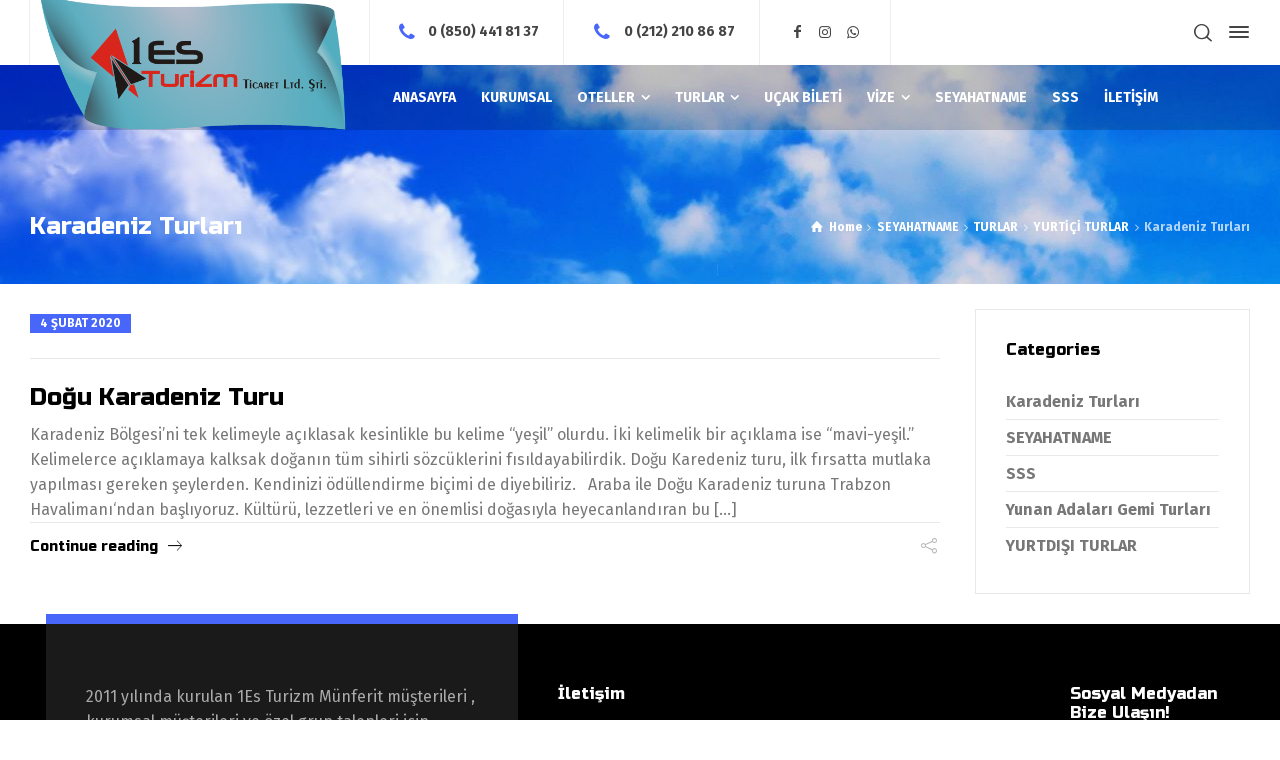

--- FILE ---
content_type: text/html; charset=UTF-8
request_url: https://1esturizm.com/category/turlar/yurtici-turlar/karadeniz-turlari/
body_size: 16842
content:
<!doctype html>
<html lang="tr" class="no-js">
<head> 
<meta charset="UTF-8" />  
<meta name="viewport" content="width=device-width, initial-scale=1, maximum-scale=5">
<link rel="profile" href="http://gmpg.org/xfn/11">
<title>Karadeniz Turları &#8211; 1 ES TURİZM</title>
<meta name='robots' content='max-image-preview:large' />
<script type="text/javascript">/*<![CDATA[ */ var html = document.getElementsByTagName("html")[0]; html.className = html.className.replace("no-js", "js"); window.onerror=function(e,f){var body = document.getElementsByTagName("body")[0]; body.className = body.className.replace("rt-loading", ""); var e_file = document.createElement("a");e_file.href = f;console.log( e );console.log( e_file.pathname );}/* ]]>*/</script>
<link rel='dns-prefetch' href='//fonts.googleapis.com' />
<link rel="alternate" type="application/rss+xml" title="1 ES TURİZM &raquo; akışı" href="https://1esturizm.com/feed/" />
<link rel="alternate" type="application/rss+xml" title="1 ES TURİZM &raquo; Karadeniz Turları kategori akışı" href="https://1esturizm.com/category/turlar/yurtici-turlar/karadeniz-turlari/feed/" />
<style id='wp-img-auto-sizes-contain-inline-css' type='text/css'>
img:is([sizes=auto i],[sizes^="auto," i]){contain-intrinsic-size:3000px 1500px}
/*# sourceURL=wp-img-auto-sizes-contain-inline-css */
</style>
<link rel='stylesheet' id='businesslounge-style-all-css' href='https://1esturizm.com/wp-content/themes/businesslounge/css/app.min.css?ver=2.1.1' type='text/css' media='all' />
<link rel='stylesheet' id='fontello-css' href='https://1esturizm.com/wp-content/themes/businesslounge/css/fontello/css/fontello.css?ver=2.1.1' type='text/css' media='all' />
<link rel='stylesheet' id='businesslounge-theme-style-css' href='https://1esturizm.com/wp-content/themes/businesslounge/style.css?ver=2.1.1' type='text/css' media='all' />
<link rel='stylesheet' id='businesslounge-dynamic-css' href='https://1esturizm.com/wp-content/uploads/businesslounge/dynamic-style.css?ver=250211012307' type='text/css' media='all' />
<style id='wp-emoji-styles-inline-css' type='text/css'>

	img.wp-smiley, img.emoji {
		display: inline !important;
		border: none !important;
		box-shadow: none !important;
		height: 1em !important;
		width: 1em !important;
		margin: 0 0.07em !important;
		vertical-align: -0.1em !important;
		background: none !important;
		padding: 0 !important;
	}
/*# sourceURL=wp-emoji-styles-inline-css */
</style>
<style id='wp-block-library-inline-css' type='text/css'>
:root{--wp-block-synced-color:#7a00df;--wp-block-synced-color--rgb:122,0,223;--wp-bound-block-color:var(--wp-block-synced-color);--wp-editor-canvas-background:#ddd;--wp-admin-theme-color:#007cba;--wp-admin-theme-color--rgb:0,124,186;--wp-admin-theme-color-darker-10:#006ba1;--wp-admin-theme-color-darker-10--rgb:0,107,160.5;--wp-admin-theme-color-darker-20:#005a87;--wp-admin-theme-color-darker-20--rgb:0,90,135;--wp-admin-border-width-focus:2px}@media (min-resolution:192dpi){:root{--wp-admin-border-width-focus:1.5px}}.wp-element-button{cursor:pointer}:root .has-very-light-gray-background-color{background-color:#eee}:root .has-very-dark-gray-background-color{background-color:#313131}:root .has-very-light-gray-color{color:#eee}:root .has-very-dark-gray-color{color:#313131}:root .has-vivid-green-cyan-to-vivid-cyan-blue-gradient-background{background:linear-gradient(135deg,#00d084,#0693e3)}:root .has-purple-crush-gradient-background{background:linear-gradient(135deg,#34e2e4,#4721fb 50%,#ab1dfe)}:root .has-hazy-dawn-gradient-background{background:linear-gradient(135deg,#faaca8,#dad0ec)}:root .has-subdued-olive-gradient-background{background:linear-gradient(135deg,#fafae1,#67a671)}:root .has-atomic-cream-gradient-background{background:linear-gradient(135deg,#fdd79a,#004a59)}:root .has-nightshade-gradient-background{background:linear-gradient(135deg,#330968,#31cdcf)}:root .has-midnight-gradient-background{background:linear-gradient(135deg,#020381,#2874fc)}:root{--wp--preset--font-size--normal:16px;--wp--preset--font-size--huge:42px}.has-regular-font-size{font-size:1em}.has-larger-font-size{font-size:2.625em}.has-normal-font-size{font-size:var(--wp--preset--font-size--normal)}.has-huge-font-size{font-size:var(--wp--preset--font-size--huge)}.has-text-align-center{text-align:center}.has-text-align-left{text-align:left}.has-text-align-right{text-align:right}.has-fit-text{white-space:nowrap!important}#end-resizable-editor-section{display:none}.aligncenter{clear:both}.items-justified-left{justify-content:flex-start}.items-justified-center{justify-content:center}.items-justified-right{justify-content:flex-end}.items-justified-space-between{justify-content:space-between}.screen-reader-text{border:0;clip-path:inset(50%);height:1px;margin:-1px;overflow:hidden;padding:0;position:absolute;width:1px;word-wrap:normal!important}.screen-reader-text:focus{background-color:#ddd;clip-path:none;color:#444;display:block;font-size:1em;height:auto;left:5px;line-height:normal;padding:15px 23px 14px;text-decoration:none;top:5px;width:auto;z-index:100000}html :where(.has-border-color){border-style:solid}html :where([style*=border-top-color]){border-top-style:solid}html :where([style*=border-right-color]){border-right-style:solid}html :where([style*=border-bottom-color]){border-bottom-style:solid}html :where([style*=border-left-color]){border-left-style:solid}html :where([style*=border-width]){border-style:solid}html :where([style*=border-top-width]){border-top-style:solid}html :where([style*=border-right-width]){border-right-style:solid}html :where([style*=border-bottom-width]){border-bottom-style:solid}html :where([style*=border-left-width]){border-left-style:solid}html :where(img[class*=wp-image-]){height:auto;max-width:100%}:where(figure){margin:0 0 1em}html :where(.is-position-sticky){--wp-admin--admin-bar--position-offset:var(--wp-admin--admin-bar--height,0px)}@media screen and (max-width:600px){html :where(.is-position-sticky){--wp-admin--admin-bar--position-offset:0px}}

/*# sourceURL=wp-block-library-inline-css */
</style><style id='global-styles-inline-css' type='text/css'>
:root{--wp--preset--aspect-ratio--square: 1;--wp--preset--aspect-ratio--4-3: 4/3;--wp--preset--aspect-ratio--3-4: 3/4;--wp--preset--aspect-ratio--3-2: 3/2;--wp--preset--aspect-ratio--2-3: 2/3;--wp--preset--aspect-ratio--16-9: 16/9;--wp--preset--aspect-ratio--9-16: 9/16;--wp--preset--color--black: #000000;--wp--preset--color--cyan-bluish-gray: #abb8c3;--wp--preset--color--white: #ffffff;--wp--preset--color--pale-pink: #f78da7;--wp--preset--color--vivid-red: #cf2e2e;--wp--preset--color--luminous-vivid-orange: #ff6900;--wp--preset--color--luminous-vivid-amber: #fcb900;--wp--preset--color--light-green-cyan: #7bdcb5;--wp--preset--color--vivid-green-cyan: #00d084;--wp--preset--color--pale-cyan-blue: #8ed1fc;--wp--preset--color--vivid-cyan-blue: #0693e3;--wp--preset--color--vivid-purple: #9b51e0;--wp--preset--gradient--vivid-cyan-blue-to-vivid-purple: linear-gradient(135deg,rgb(6,147,227) 0%,rgb(155,81,224) 100%);--wp--preset--gradient--light-green-cyan-to-vivid-green-cyan: linear-gradient(135deg,rgb(122,220,180) 0%,rgb(0,208,130) 100%);--wp--preset--gradient--luminous-vivid-amber-to-luminous-vivid-orange: linear-gradient(135deg,rgb(252,185,0) 0%,rgb(255,105,0) 100%);--wp--preset--gradient--luminous-vivid-orange-to-vivid-red: linear-gradient(135deg,rgb(255,105,0) 0%,rgb(207,46,46) 100%);--wp--preset--gradient--very-light-gray-to-cyan-bluish-gray: linear-gradient(135deg,rgb(238,238,238) 0%,rgb(169,184,195) 100%);--wp--preset--gradient--cool-to-warm-spectrum: linear-gradient(135deg,rgb(74,234,220) 0%,rgb(151,120,209) 20%,rgb(207,42,186) 40%,rgb(238,44,130) 60%,rgb(251,105,98) 80%,rgb(254,248,76) 100%);--wp--preset--gradient--blush-light-purple: linear-gradient(135deg,rgb(255,206,236) 0%,rgb(152,150,240) 100%);--wp--preset--gradient--blush-bordeaux: linear-gradient(135deg,rgb(254,205,165) 0%,rgb(254,45,45) 50%,rgb(107,0,62) 100%);--wp--preset--gradient--luminous-dusk: linear-gradient(135deg,rgb(255,203,112) 0%,rgb(199,81,192) 50%,rgb(65,88,208) 100%);--wp--preset--gradient--pale-ocean: linear-gradient(135deg,rgb(255,245,203) 0%,rgb(182,227,212) 50%,rgb(51,167,181) 100%);--wp--preset--gradient--electric-grass: linear-gradient(135deg,rgb(202,248,128) 0%,rgb(113,206,126) 100%);--wp--preset--gradient--midnight: linear-gradient(135deg,rgb(2,3,129) 0%,rgb(40,116,252) 100%);--wp--preset--font-size--small: 13px;--wp--preset--font-size--medium: 20px;--wp--preset--font-size--large: 36px;--wp--preset--font-size--x-large: 42px;--wp--preset--spacing--20: 0.44rem;--wp--preset--spacing--30: 0.67rem;--wp--preset--spacing--40: 1rem;--wp--preset--spacing--50: 1.5rem;--wp--preset--spacing--60: 2.25rem;--wp--preset--spacing--70: 3.38rem;--wp--preset--spacing--80: 5.06rem;--wp--preset--shadow--natural: 6px 6px 9px rgba(0, 0, 0, 0.2);--wp--preset--shadow--deep: 12px 12px 50px rgba(0, 0, 0, 0.4);--wp--preset--shadow--sharp: 6px 6px 0px rgba(0, 0, 0, 0.2);--wp--preset--shadow--outlined: 6px 6px 0px -3px rgb(255, 255, 255), 6px 6px rgb(0, 0, 0);--wp--preset--shadow--crisp: 6px 6px 0px rgb(0, 0, 0);}:where(.is-layout-flex){gap: 0.5em;}:where(.is-layout-grid){gap: 0.5em;}body .is-layout-flex{display: flex;}.is-layout-flex{flex-wrap: wrap;align-items: center;}.is-layout-flex > :is(*, div){margin: 0;}body .is-layout-grid{display: grid;}.is-layout-grid > :is(*, div){margin: 0;}:where(.wp-block-columns.is-layout-flex){gap: 2em;}:where(.wp-block-columns.is-layout-grid){gap: 2em;}:where(.wp-block-post-template.is-layout-flex){gap: 1.25em;}:where(.wp-block-post-template.is-layout-grid){gap: 1.25em;}.has-black-color{color: var(--wp--preset--color--black) !important;}.has-cyan-bluish-gray-color{color: var(--wp--preset--color--cyan-bluish-gray) !important;}.has-white-color{color: var(--wp--preset--color--white) !important;}.has-pale-pink-color{color: var(--wp--preset--color--pale-pink) !important;}.has-vivid-red-color{color: var(--wp--preset--color--vivid-red) !important;}.has-luminous-vivid-orange-color{color: var(--wp--preset--color--luminous-vivid-orange) !important;}.has-luminous-vivid-amber-color{color: var(--wp--preset--color--luminous-vivid-amber) !important;}.has-light-green-cyan-color{color: var(--wp--preset--color--light-green-cyan) !important;}.has-vivid-green-cyan-color{color: var(--wp--preset--color--vivid-green-cyan) !important;}.has-pale-cyan-blue-color{color: var(--wp--preset--color--pale-cyan-blue) !important;}.has-vivid-cyan-blue-color{color: var(--wp--preset--color--vivid-cyan-blue) !important;}.has-vivid-purple-color{color: var(--wp--preset--color--vivid-purple) !important;}.has-black-background-color{background-color: var(--wp--preset--color--black) !important;}.has-cyan-bluish-gray-background-color{background-color: var(--wp--preset--color--cyan-bluish-gray) !important;}.has-white-background-color{background-color: var(--wp--preset--color--white) !important;}.has-pale-pink-background-color{background-color: var(--wp--preset--color--pale-pink) !important;}.has-vivid-red-background-color{background-color: var(--wp--preset--color--vivid-red) !important;}.has-luminous-vivid-orange-background-color{background-color: var(--wp--preset--color--luminous-vivid-orange) !important;}.has-luminous-vivid-amber-background-color{background-color: var(--wp--preset--color--luminous-vivid-amber) !important;}.has-light-green-cyan-background-color{background-color: var(--wp--preset--color--light-green-cyan) !important;}.has-vivid-green-cyan-background-color{background-color: var(--wp--preset--color--vivid-green-cyan) !important;}.has-pale-cyan-blue-background-color{background-color: var(--wp--preset--color--pale-cyan-blue) !important;}.has-vivid-cyan-blue-background-color{background-color: var(--wp--preset--color--vivid-cyan-blue) !important;}.has-vivid-purple-background-color{background-color: var(--wp--preset--color--vivid-purple) !important;}.has-black-border-color{border-color: var(--wp--preset--color--black) !important;}.has-cyan-bluish-gray-border-color{border-color: var(--wp--preset--color--cyan-bluish-gray) !important;}.has-white-border-color{border-color: var(--wp--preset--color--white) !important;}.has-pale-pink-border-color{border-color: var(--wp--preset--color--pale-pink) !important;}.has-vivid-red-border-color{border-color: var(--wp--preset--color--vivid-red) !important;}.has-luminous-vivid-orange-border-color{border-color: var(--wp--preset--color--luminous-vivid-orange) !important;}.has-luminous-vivid-amber-border-color{border-color: var(--wp--preset--color--luminous-vivid-amber) !important;}.has-light-green-cyan-border-color{border-color: var(--wp--preset--color--light-green-cyan) !important;}.has-vivid-green-cyan-border-color{border-color: var(--wp--preset--color--vivid-green-cyan) !important;}.has-pale-cyan-blue-border-color{border-color: var(--wp--preset--color--pale-cyan-blue) !important;}.has-vivid-cyan-blue-border-color{border-color: var(--wp--preset--color--vivid-cyan-blue) !important;}.has-vivid-purple-border-color{border-color: var(--wp--preset--color--vivid-purple) !important;}.has-vivid-cyan-blue-to-vivid-purple-gradient-background{background: var(--wp--preset--gradient--vivid-cyan-blue-to-vivid-purple) !important;}.has-light-green-cyan-to-vivid-green-cyan-gradient-background{background: var(--wp--preset--gradient--light-green-cyan-to-vivid-green-cyan) !important;}.has-luminous-vivid-amber-to-luminous-vivid-orange-gradient-background{background: var(--wp--preset--gradient--luminous-vivid-amber-to-luminous-vivid-orange) !important;}.has-luminous-vivid-orange-to-vivid-red-gradient-background{background: var(--wp--preset--gradient--luminous-vivid-orange-to-vivid-red) !important;}.has-very-light-gray-to-cyan-bluish-gray-gradient-background{background: var(--wp--preset--gradient--very-light-gray-to-cyan-bluish-gray) !important;}.has-cool-to-warm-spectrum-gradient-background{background: var(--wp--preset--gradient--cool-to-warm-spectrum) !important;}.has-blush-light-purple-gradient-background{background: var(--wp--preset--gradient--blush-light-purple) !important;}.has-blush-bordeaux-gradient-background{background: var(--wp--preset--gradient--blush-bordeaux) !important;}.has-luminous-dusk-gradient-background{background: var(--wp--preset--gradient--luminous-dusk) !important;}.has-pale-ocean-gradient-background{background: var(--wp--preset--gradient--pale-ocean) !important;}.has-electric-grass-gradient-background{background: var(--wp--preset--gradient--electric-grass) !important;}.has-midnight-gradient-background{background: var(--wp--preset--gradient--midnight) !important;}.has-small-font-size{font-size: var(--wp--preset--font-size--small) !important;}.has-medium-font-size{font-size: var(--wp--preset--font-size--medium) !important;}.has-large-font-size{font-size: var(--wp--preset--font-size--large) !important;}.has-x-large-font-size{font-size: var(--wp--preset--font-size--x-large) !important;}
/*# sourceURL=global-styles-inline-css */
</style>

<style id='classic-theme-styles-inline-css' type='text/css'>
/*! This file is auto-generated */
.wp-block-button__link{color:#fff;background-color:#32373c;border-radius:9999px;box-shadow:none;text-decoration:none;padding:calc(.667em + 2px) calc(1.333em + 2px);font-size:1.125em}.wp-block-file__button{background:#32373c;color:#fff;text-decoration:none}
/*# sourceURL=/wp-includes/css/classic-themes.min.css */
</style>
<link rel='stylesheet' id='contact-form-7-css' href='https://1esturizm.com/wp-content/plugins/contact-form-7/includes/css/styles.css?ver=6.1.4' type='text/css' media='all' />
<link rel='stylesheet' id='js_composer_front-css' href='https://1esturizm.com/wp-content/plugins/js_composer/assets/css/js_composer.min.css?ver=8.0.1' type='text/css' media='all' />
<link rel='stylesheet' id='businesslounge-google-fonts-css' href='//fonts.googleapis.com/css?family=Russo+One%3Aregular%7CFira+Sans%3Aregular%2C500%2C400i%2Citalic%2C700&#038;subset=latin&#038;ver=1.0.0' type='text/css' media='all' />
<script type="text/javascript" src="https://1esturizm.com/wp-includes/js/jquery/jquery.min.js?ver=3.7.1" id="jquery-core-js"></script>
<script type="text/javascript" src="https://1esturizm.com/wp-includes/js/jquery/jquery-migrate.min.js?ver=3.4.1" id="jquery-migrate-js"></script>
<script></script><link rel="https://api.w.org/" href="https://1esturizm.com/wp-json/" /><link rel="alternate" title="JSON" type="application/json" href="https://1esturizm.com/wp-json/wp/v2/categories/50" /><link rel="EditURI" type="application/rsd+xml" title="RSD" href="https://1esturizm.com/xmlrpc.php?rsd" />
<meta name="generator" content="WordPress 6.9" />
<meta name="generator" content="Powered by BusinessLounge Business WordPress Theme TV:2.1.1 PV:1.9.15" />
<meta name="generator" content="Powered by WPBakery Page Builder - drag and drop page builder for WordPress."/>
<meta name="generator" content="Powered by Slider Revolution 6.6.18 - responsive, Mobile-Friendly Slider Plugin for WordPress with comfortable drag and drop interface." />
<link rel="icon" href="https://1esturizm.com/wp-content/uploads/2020/01/cropped-1es-tur-minitab-logo-32x32.jpg" sizes="32x32" />
<link rel="icon" href="https://1esturizm.com/wp-content/uploads/2020/01/cropped-1es-tur-minitab-logo-192x192.jpg" sizes="192x192" />
<link rel="apple-touch-icon" href="https://1esturizm.com/wp-content/uploads/2020/01/cropped-1es-tur-minitab-logo-180x180.jpg" />
<meta name="msapplication-TileImage" content="https://1esturizm.com/wp-content/uploads/2020/01/cropped-1es-tur-minitab-logo-270x270.jpg" />
<script>function setREVStartSize(e){
			//window.requestAnimationFrame(function() {
				window.RSIW = window.RSIW===undefined ? window.innerWidth : window.RSIW;
				window.RSIH = window.RSIH===undefined ? window.innerHeight : window.RSIH;
				try {
					var pw = document.getElementById(e.c).parentNode.offsetWidth,
						newh;
					pw = pw===0 || isNaN(pw) || (e.l=="fullwidth" || e.layout=="fullwidth") ? window.RSIW : pw;
					e.tabw = e.tabw===undefined ? 0 : parseInt(e.tabw);
					e.thumbw = e.thumbw===undefined ? 0 : parseInt(e.thumbw);
					e.tabh = e.tabh===undefined ? 0 : parseInt(e.tabh);
					e.thumbh = e.thumbh===undefined ? 0 : parseInt(e.thumbh);
					e.tabhide = e.tabhide===undefined ? 0 : parseInt(e.tabhide);
					e.thumbhide = e.thumbhide===undefined ? 0 : parseInt(e.thumbhide);
					e.mh = e.mh===undefined || e.mh=="" || e.mh==="auto" ? 0 : parseInt(e.mh,0);
					if(e.layout==="fullscreen" || e.l==="fullscreen")
						newh = Math.max(e.mh,window.RSIH);
					else{
						e.gw = Array.isArray(e.gw) ? e.gw : [e.gw];
						for (var i in e.rl) if (e.gw[i]===undefined || e.gw[i]===0) e.gw[i] = e.gw[i-1];
						e.gh = e.el===undefined || e.el==="" || (Array.isArray(e.el) && e.el.length==0)? e.gh : e.el;
						e.gh = Array.isArray(e.gh) ? e.gh : [e.gh];
						for (var i in e.rl) if (e.gh[i]===undefined || e.gh[i]===0) e.gh[i] = e.gh[i-1];
											
						var nl = new Array(e.rl.length),
							ix = 0,
							sl;
						e.tabw = e.tabhide>=pw ? 0 : e.tabw;
						e.thumbw = e.thumbhide>=pw ? 0 : e.thumbw;
						e.tabh = e.tabhide>=pw ? 0 : e.tabh;
						e.thumbh = e.thumbhide>=pw ? 0 : e.thumbh;
						for (var i in e.rl) nl[i] = e.rl[i]<window.RSIW ? 0 : e.rl[i];
						sl = nl[0];
						for (var i in nl) if (sl>nl[i] && nl[i]>0) { sl = nl[i]; ix=i;}
						var m = pw>(e.gw[ix]+e.tabw+e.thumbw) ? 1 : (pw-(e.tabw+e.thumbw)) / (e.gw[ix]);
						newh =  (e.gh[ix] * m) + (e.tabh + e.thumbh);
					}
					var el = document.getElementById(e.c);
					if (el!==null && el) el.style.height = newh+"px";
					el = document.getElementById(e.c+"_wrapper");
					if (el!==null && el) {
						el.style.height = newh+"px";
						el.style.display = "block";
					}
				} catch(e){
					console.log("Failure at Presize of Slider:" + e)
				}
			//});
		  };</script>
		<style type="text/css" id="wp-custom-css">
			
#logo img {
    	z-index:3;
	width: auto;
    max-height: 130%;
	}
.header-style-1 #logo, .header-elements:before, .header-row.first #lang_sel * {
    background-color: #cc000000 !important;
}
.header-style-1 #logo {
    padding: 0 0 0 0;
    box-shadow: 0 0 0 0 rgba(000,000,000,0.0);
}
		</style>
		<noscript><style> .wpb_animate_when_almost_visible { opacity: 1; }</style></noscript><link rel='stylesheet' id='rs-plugin-settings-css' href='https://1esturizm.com/wp-content/plugins/revslider/public/assets/css/rs6.css?ver=6.6.18' type='text/css' media='all' />
<style id='rs-plugin-settings-inline-css' type='text/css'>
#rs-demo-id {}
/*# sourceURL=rs-plugin-settings-inline-css */
</style>
</head>
<body class="archive category category-karadeniz-turlari category-50 wp-theme-businesslounge  rt-transition overlapped-header sticky-header sticky-header-style-1 sticky-logo header-style-1 header-sidepanel header-search-button businesslounge-default-header-width businesslounge-fullwidth-footer-width mobile-menu-enabled wpb-js-composer js-comp-ver-8.0.1 vc_responsive">

<!-- background wrapper -->
<div id="container">   
 
 

	<header class="top-header" data-color="">

				<div class="main-header-holder">
			<div class="header-elements">

					

					<div id="logo" class="site-logo businesslounge-dark-header">
		
			 <a href="https://1esturizm.com/" title="1 ES TURİZM"><img width="633" height="330" src="https://1esturizm.com/wp-content/uploads/2020/02/21134-Dönüştürülmüş.png" alt="1 ES TURİZM" class="dark-logo logo-image" style="--initial-height:330px" srcset="https://1esturizm.com/wp-content/uploads/2020/02/21134-Dönüştürülmüş.png 1.3x" /><img width="163" height="77" src="https://1esturizm.com/wp-content/uploads/2017/06/vertical-logo-light.png" alt="1 ES TURİZM" class="light-logo logo-image" style="--initial-height:77px" srcset="https://1esturizm.com/wp-content/uploads/2017/06/vertical-logo-light-2x.png 1.3x" /></a> 		
		</div><!-- / end #logo -->

				

				<div class="header-row first businesslounge-dark-header">
					<div class="header-col left">
						<div id="rtframework_text-1" class="header-widget widget widget-businesslounge-text"><h6><span class="icon icon-phone"></span><a href="tel:02122108687" 
title="click to call">0 (850) 441 81 37</a></h6></div><div id="rtframework_text-2" class="header-widget widget widget-businesslounge-text"><h6><span class="icon icon-phone"></span><a href="tel:02122100208" 
title="click to call">0 (212) 210 86 87</a></h6></div><div id="social_media_icons-2" class="header-widget widget widget_social_media_icons"><div class="businesslounge-social-media-widget">
<ul class="social_media inline-list"><li class="facebook"><a class="ui-icon-facebook" target="_blank" href="https://www.facebook.com/1esturizm/" title="Facebook" rel="nofollow"><span>Facebook</span></a></li><li class="instagram"><a class="ui-icon-instagram" target="_blank" href="https://www.instagram.com/1es_turizm/" title="Instagram" rel="nofollow"><span>Instagram</span></a></li><li class="whatsapp"><a class="ui-icon-whatsapp" target="_blank" href="https://api.whatsapp.com/send?phone=905326468627" title="WhatsApp" rel="nofollow"><span>WhatsApp</span></a></li></ul></div>
</div>		 
					</div>

					<div class="header-col right">
									<div class="header-tools">
				<ul>
					<li class="search-button tools-icon"><a href="#" class="businesslounge-search-button" title="Search"><span class="ui-icon-top-search"></span></a></li>
<li class="businesslounge-sidepanel-button-holder"><a href="#" class="businesslounge-menu-button businesslounge-sidepanel-button" aria-label="Side Panel"><span></span><span></span><span></span></a></li>
				</ul>
			</div><!-- / end .nav-buttons -->
				
					</div>
				</div><!-- / .header-row.first -->


				<div class="header-row second businesslounge-light-header dynamic-skin">
					<div class="header-col left">
											
			<nav><ul class="main-menu"><li id='menu-item-6083' data-depth='0' class="menu-item menu-item-type-post_type menu-item-object-page menu-item-home"><a  href="https://1esturizm.com/"><span>ANASAYFA</span></a> </li>
<li id='menu-item-6324' data-depth='0' class="menu-item menu-item-type-post_type menu-item-object-page"><a  href="https://1esturizm.com/kurumsal/"><span>KURUMSAL</span></a> </li>
<li id='menu-item-6522' data-depth='0' class="menu-item menu-item-type-post_type menu-item-object-page menu-item-has-children"><a  href="https://1esturizm.com/oteller/"><span>OTELLER</span></a> 
<ul class="sub-menu">
<li id='menu-item-6714' data-depth='1' class="menu-item menu-item-type-post_type menu-item-object-page menu-item-has-children"><a  href="https://1esturizm.com/oteller/yurtici-oteller/">YURTİÇİ OTELLER</a> 
	<ul class="sub-menu">
<li id='menu-item-6603' data-depth='2' class="menu-item menu-item-type-taxonomy menu-item-object-category"><a  href="https://1esturizm.com/category/oteller/yurtici-oteller/antalya-otelleri/">Antalya Otelleri</a> </li>
<li id='menu-item-6605' data-depth='2' class="menu-item menu-item-type-taxonomy menu-item-object-category"><a  href="https://1esturizm.com/category/oteller/yurtici-oteller/bodrum-otelleri/">Bodrum Otelleri</a> </li>
<li id='menu-item-6602' data-depth='2' class="menu-item menu-item-type-taxonomy menu-item-object-category"><a  href="https://1esturizm.com/category/oteller/yurtici-oteller/alanya-otelleri/">Alanya Otelleri</a> </li>
<li id='menu-item-6612' data-depth='2' class="menu-item menu-item-type-taxonomy menu-item-object-category"><a  href="https://1esturizm.com/category/oteller/yurtici-oteller/marmaris-otelleri/">Marmaris Otelleri</a> </li>
<li id='menu-item-6608' data-depth='2' class="menu-item menu-item-type-taxonomy menu-item-object-category"><a  href="https://1esturizm.com/category/oteller/yurtici-oteller/fethiye-otelleri/">Fethiye Otelleri</a> </li>
<li id='menu-item-6606' data-depth='2' class="menu-item menu-item-type-taxonomy menu-item-object-category"><a  href="https://1esturizm.com/category/oteller/yurtici-oteller/cesme-otelleri/">Çeşme Otelleri</a> </li>
<li id='menu-item-6610' data-depth='2' class="menu-item menu-item-type-taxonomy menu-item-object-category"><a  href="https://1esturizm.com/category/oteller/yurtici-oteller/kusadasi-otelleri/">Kuşadası Otelleri</a> </li>
<li id='menu-item-6604' data-depth='2' class="menu-item menu-item-type-taxonomy menu-item-object-category"><a  href="https://1esturizm.com/category/oteller/yurtici-oteller/belek-otelleri/">Belek Otelleri</a> </li>
<li id='menu-item-6609' data-depth='2' class="menu-item menu-item-type-taxonomy menu-item-object-category"><a  href="https://1esturizm.com/category/oteller/yurtici-oteller/kemer-otelleri/">Kemer Otelleri</a> </li>
<li id='menu-item-6613' data-depth='2' class="menu-item menu-item-type-taxonomy menu-item-object-category"><a  href="https://1esturizm.com/category/oteller/yurtici-oteller/side-otelleri/">Side Otelleri</a> </li>
<li id='menu-item-6607' data-depth='2' class="menu-item menu-item-type-taxonomy menu-item-object-category"><a  href="https://1esturizm.com/category/oteller/yurtici-oteller/didim-otelleri/">Didim Otelleri</a> </li>
<li id='menu-item-6611' data-depth='2' class="menu-item menu-item-type-taxonomy menu-item-object-category"><a  href="https://1esturizm.com/category/oteller/yurtici-oteller/lara-kundu-otelleri/">Lara-Kundu Otelleri</a> </li>
	</ul>
</li>
<li id='menu-item-6713' data-depth='1' class="menu-item menu-item-type-post_type menu-item-object-page"><a  href="https://1esturizm.com/oteller/yurtdisi-oteller/">YURTDIŞI OTELLER</a> </li>
<li id='menu-item-6711' data-depth='1' class="menu-item menu-item-type-post_type menu-item-object-page menu-item-has-children"><a  href="https://1esturizm.com/oteller/sehir-otelleri/">ŞEHİR OTELLERİ</a> 
	<ul class="sub-menu">
<li id='menu-item-6625' data-depth='2' class="menu-item menu-item-type-taxonomy menu-item-object-category"><a  href="https://1esturizm.com/category/oteller/sehir-otelleri/istanbul-otelleri/">İstanbul Otelleri</a> </li>
<li id='menu-item-6623' data-depth='2' class="menu-item menu-item-type-taxonomy menu-item-object-category"><a  href="https://1esturizm.com/category/oteller/sehir-otelleri/ankara-otelleri/">Ankara Otelleri</a> </li>
<li id='menu-item-6626' data-depth='2' class="menu-item menu-item-type-taxonomy menu-item-object-category"><a  href="https://1esturizm.com/category/oteller/sehir-otelleri/izmir-otelleri/">İzmir Otelleri</a> </li>
	</ul>
</li>
<li id='menu-item-6716' data-depth='1' class="menu-item menu-item-type-post_type menu-item-object-page menu-item-has-children"><a  href="https://1esturizm.com/oteller/kibris-otelleri/">KIBRIS OTELLERİ</a> 
	<ul class="sub-menu">
<li id='menu-item-6633' data-depth='2' class="menu-item menu-item-type-taxonomy menu-item-object-category"><a  href="https://1esturizm.com/category/oteller/kibris-otelleri/bafra-otelleri/">Bafra Otelleri</a> </li>
<li id='menu-item-6634' data-depth='2' class="menu-item menu-item-type-taxonomy menu-item-object-category"><a  href="https://1esturizm.com/category/oteller/kibris-otelleri/girne-otelleri/">Girne Otelleri</a> </li>
<li id='menu-item-6635' data-depth='2' class="menu-item menu-item-type-taxonomy menu-item-object-category"><a  href="https://1esturizm.com/category/oteller/kibris-otelleri/lefkosa-otelleri/">Lefkoşa Otelleri</a> </li>
<li id='menu-item-6636' data-depth='2' class="menu-item menu-item-type-taxonomy menu-item-object-category"><a  href="https://1esturizm.com/category/oteller/kibris-otelleri/magosa-otelleri/">Magosa Otelleri</a> </li>
	</ul>
</li>
<li id='menu-item-6712' data-depth='1' class="menu-item menu-item-type-post_type menu-item-object-page menu-item-has-children"><a  href="https://1esturizm.com/oteller/termal-oteller/">TERMAL OTELLER</a> 
	<ul class="sub-menu">
<li id='menu-item-6622' data-depth='2' class="menu-item menu-item-type-taxonomy menu-item-object-category"><a  href="https://1esturizm.com/category/oteller/termal-oteller/yalova-termal-oteller/">Yalova Termal Oteller</a> </li>
<li id='menu-item-6620' data-depth='2' class="menu-item menu-item-type-taxonomy menu-item-object-category"><a  href="https://1esturizm.com/category/oteller/termal-oteller/bursa-termal-oteller/">Bursa Termal Oteller</a> </li>
<li id='menu-item-6618' data-depth='2' class="menu-item menu-item-type-taxonomy menu-item-object-category"><a  href="https://1esturizm.com/category/oteller/termal-oteller/afyon-termal-oteller/">Afyon Termal Oteller</a> </li>
<li id='menu-item-6619' data-depth='2' class="menu-item menu-item-type-taxonomy menu-item-object-category"><a  href="https://1esturizm.com/category/oteller/termal-oteller/bolu-termal-oteller/">Bolu Termal Oteller</a> </li>
	</ul>
</li>
<li id='menu-item-6715' data-depth='1' class="menu-item menu-item-type-post_type menu-item-object-page menu-item-has-children"><a  href="https://1esturizm.com/oteller/kayak-otelleri/">KAYAK OTELLERİ</a> 
	<ul class="sub-menu">
<li id='menu-item-6628' data-depth='2' class="menu-item menu-item-type-taxonomy menu-item-object-category"><a  href="https://1esturizm.com/category/oteller/kayak-otelleri/uludag-otelleri/">Uludağ Otelleri</a> </li>
<li id='menu-item-6631' data-depth='2' class="menu-item menu-item-type-taxonomy menu-item-object-category"><a  href="https://1esturizm.com/category/oteller/kayak-otelleri/kartepe-otelleri/">Kartepe Otelleri</a> </li>
<li id='menu-item-6630' data-depth='2' class="menu-item menu-item-type-taxonomy menu-item-object-category"><a  href="https://1esturizm.com/category/oteller/kayak-otelleri/kartalkaya-otelleri/">Kartalkaya Otelleri</a> </li>
<li id='menu-item-6629' data-depth='2' class="menu-item menu-item-type-taxonomy menu-item-object-category"><a  href="https://1esturizm.com/category/oteller/kayak-otelleri/erciyes-otelleri/">Erciyes Otelleri</a> </li>
<li id='menu-item-6632' data-depth='2' class="menu-item menu-item-type-taxonomy menu-item-object-category"><a  href="https://1esturizm.com/category/oteller/kayak-otelleri/sarikamis-otelleri/">Sarıkamış Otelleri</a> </li>
	</ul>
</li>
</ul>
</li>
<li id='menu-item-23' data-depth='0' class="menu-item menu-item-type-post_type menu-item-object-page menu-item-has-children"><a  href="https://1esturizm.com/turlar/"><span>TURLAR</span></a> 
<ul class="sub-menu">
<li id='menu-item-6976' data-depth='1' class="menu-item menu-item-type-post_type menu-item-object-page"><a  href="https://1esturizm.com/tursabrota/">ONLINE TUR REZERVASYONU</a> </li>
<li id='menu-item-6853' data-depth='1' class="menu-item menu-item-type-post_type menu-item-object-page menu-item-has-children"><a  href="https://1esturizm.com/turlar/kultur-turlari/">KÜLTÜR TURLARI</a> 
	<ul class="sub-menu">
<li id='menu-item-6412' data-depth='2' class="menu-item menu-item-type-taxonomy menu-item-object-category"><a  href="https://1esturizm.com/category/turlar/kultur-turlari/kapadokya-turlari-kultur-turlari/">Kapadokya Turları</a> </li>
<li id='menu-item-6413' data-depth='2' class="menu-item menu-item-type-taxonomy menu-item-object-category"><a  href="https://1esturizm.com/category/turlar/kultur-turlari/karadeniz-turlari-kultur-turlari/">Karadeniz Turları</a> </li>
<li id='menu-item-6640' data-depth='2' class="menu-item menu-item-type-taxonomy menu-item-object-category"><a  href="https://1esturizm.com/category/turlar/kultur-turlari/ramazan-bayrami-turlari/">Ramazan Bayramı Turları</a> </li>
<li id='menu-item-6642' data-depth='2' class="menu-item menu-item-type-taxonomy menu-item-object-category"><a  href="https://1esturizm.com/category/turlar/kultur-turlari/eskisehir-odunpazari-turlari/">Eskişehir Odunpazarı Turları</a> </li>
<li id='menu-item-6641' data-depth='2' class="menu-item menu-item-type-taxonomy menu-item-object-category"><a  href="https://1esturizm.com/category/turlar/kultur-turlari/safranbolu-amasra-turlari/">Safranbolu Amasra Turları</a> </li>
<li id='menu-item-6643' data-depth='2' class="menu-item menu-item-type-taxonomy menu-item-object-category"><a  href="https://1esturizm.com/category/turlar/kultur-turlari/gunubirlik-turlar/">Günübirlik Turlar</a> </li>
<li id='menu-item-6644' data-depth='2' class="menu-item menu-item-type-taxonomy menu-item-object-category"><a  href="https://1esturizm.com/category/turlar/kultur-turlari/haftasonu-turlari/">Haftasonu Turları</a> </li>
<li id='menu-item-6647' data-depth='2' class="menu-item menu-item-type-taxonomy menu-item-object-category"><a  href="https://1esturizm.com/category/turlar/yurtici-turlar/ege-akdeniz-turlari/">Ege Akdeniz Turları</a> </li>
<li id='menu-item-6648' data-depth='2' class="menu-item menu-item-type-taxonomy menu-item-object-category"><a  href="https://1esturizm.com/category/turlar/yurtici-turlar/gap-turlari/">GAP Turları</a> </li>
	</ul>
</li>
<li id='menu-item-6852' data-depth='1' class="menu-item menu-item-type-post_type menu-item-object-page menu-item-has-children"><a  href="https://1esturizm.com/turlar/yurtdisi-turlari/">YURTDIŞI TURLAR</a> 
	<ul class="sub-menu">
<li id='menu-item-6240' data-depth='2' class="menu-item menu-item-type-taxonomy menu-item-object-category menu-item-has-children"><a  href="https://1esturizm.com/category/turlar/yurtdisi-turlar/uzak-dogu-turlari/">Uzak Doğu Turları</a> 
		<ul class="sub-menu">
<li id='menu-item-6649' data-depth='3' class="menu-item menu-item-type-taxonomy menu-item-object-category"><a  href="https://1esturizm.com/category/turlar/yurtdisi-turlar/uzak-dogu-turlari/bangkok-turlari/">Bangkok Turları</a> </li>
<li id='menu-item-6655' data-depth='3' class="menu-item menu-item-type-taxonomy menu-item-object-category"><a  href="https://1esturizm.com/category/turlar/yurtdisi-turlar/uzak-dogu-turlari/phuket-turlari/">Phuket Turları</a> </li>
<li id='menu-item-6654' data-depth='3' class="menu-item menu-item-type-taxonomy menu-item-object-category"><a  href="https://1esturizm.com/category/turlar/yurtdisi-turlar/uzak-dogu-turlari/pattaya-turlari/">Pattaya Turları</a> </li>
		</ul>
</li>
<li id='menu-item-6246' data-depth='2' class="menu-item menu-item-type-taxonomy menu-item-object-category"><a  href="https://1esturizm.com/category/turlar/yurtdisi-turlar/avrupa-turlari/">Avrupa Turları</a> </li>
<li id='menu-item-6247' data-depth='2' class="menu-item menu-item-type-taxonomy menu-item-object-category menu-item-has-children"><a  href="https://1esturizm.com/category/turlar/yurtdisi-turlar/balkan-turlari/">Balkan Turları</a> 
		<ul class="sub-menu">
<li id='menu-item-6650' data-depth='3' class="menu-item menu-item-type-taxonomy menu-item-object-category"><a  href="https://1esturizm.com/category/turlar/yurtdisi-turlar/balkan-turlari/belgrad-turlari/">Belgrad Turları</a> </li>
<li id='menu-item-6651' data-depth='3' class="menu-item menu-item-type-taxonomy menu-item-object-category"><a  href="https://1esturizm.com/category/turlar/yurtdisi-turlar/balkan-turlari/budva-turlari/">Budva Turları</a> </li>
		</ul>
</li>
<li id='menu-item-6248' data-depth='2' class="menu-item menu-item-type-taxonomy menu-item-object-category menu-item-has-children"><a  href="https://1esturizm.com/category/turlar/yurtdisi-turlar/orta-avrupa-turlari/">Orta Avrupa Turları</a> 
		<ul class="sub-menu">
<li id='menu-item-6653' data-depth='3' class="menu-item menu-item-type-taxonomy menu-item-object-category"><a  href="https://1esturizm.com/category/turlar/yurtdisi-turlar/orta-avrupa-turlari/prag-turlari/">Prag Turları</a> </li>
<li id='menu-item-6652' data-depth='3' class="menu-item menu-item-type-taxonomy menu-item-object-category"><a  href="https://1esturizm.com/category/turlar/yurtdisi-turlar/orta-avrupa-turlari/kiev-turlari/">Kiev Turları</a> </li>
		</ul>
</li>
<li id='menu-item-7031' data-depth='2' class="menu-item menu-item-type-post_type menu-item-object-post"><a  href="https://1esturizm.com/2025/07/30/kuba-turu/">KÜBA TURU</a> </li>
<li id='menu-item-6817' data-depth='2' class="menu-item menu-item-type-taxonomy menu-item-object-category"><a  href="https://1esturizm.com/category/turlar/yurtdisi-turlar/yurtdisi-kayak-turlari/">Yurtdışı Kayak Turları</a> </li>
	</ul>
</li>
<li id='menu-item-6851' data-depth='1' class="menu-item menu-item-type-post_type menu-item-object-page"><a  href="https://1esturizm.com/turlar/kibris-turlari-2/">KIBRIS TURLARI</a> </li>
<li id='menu-item-6850' data-depth='1' class="menu-item menu-item-type-post_type menu-item-object-page menu-item-has-children"><a  href="https://1esturizm.com/turlar/gemi-turlari/">GEMİ TURLARI</a> 
	<ul class="sub-menu">
<li id='menu-item-6658' data-depth='2' class="menu-item menu-item-type-taxonomy menu-item-object-category"><a  href="https://1esturizm.com/category/turlar/gemi-turlari/uzakdogu-gemi-turlari/">Uzakdoğu Gemi Turları</a> </li>
<li id='menu-item-6249' data-depth='2' class="menu-item menu-item-type-taxonomy menu-item-object-category"><a  href="https://1esturizm.com/category/turlar/gemi-turlari/baltik-baskentleri-gemi-turlari/">Baltık Başkentleri Gemi Turları</a> </li>
<li id='menu-item-6250' data-depth='2' class="menu-item menu-item-type-taxonomy menu-item-object-category"><a  href="https://1esturizm.com/category/turlar/gemi-turlari/egzotik-gemi-turlari/">Egzotik Gemi Turları</a> </li>
<li id='menu-item-6251' data-depth='2' class="menu-item menu-item-type-taxonomy menu-item-object-category"><a  href="https://1esturizm.com/category/turlar/gemi-turlari/yunan-adalari-gemi-turlari/">Yunan Adaları Gemi Turları</a> </li>
	</ul>
</li>
<li id='menu-item-6849' data-depth='1' class="menu-item menu-item-type-post_type menu-item-object-page"><a  href="https://1esturizm.com/turlar/saglik-turlari/">SAĞLIK TURLARI</a> </li>
</ul>
</li>
<li id='menu-item-6218' data-depth='0' class="menu-item menu-item-type-post_type menu-item-object-page"><a  href="https://1esturizm.com/ucak-bileti/"><span>UÇAK BİLETİ</span></a> </li>
<li id='menu-item-6812' data-depth='0' class="menu-item menu-item-type-post_type menu-item-object-page menu-item-has-children"><a  href="https://1esturizm.com/vize/"><span>VİZE</span></a> 
<ul class="sub-menu">
<li id='menu-item-6957' data-depth='1' class="menu-item menu-item-type-post_type menu-item-object-page"><a  href="https://1esturizm.com/seyahat-saglik-sigortasi/">SEYAHAT SAĞLIK SİGORTASI</a> </li>
<li id='menu-item-6956' data-depth='1' class="menu-item menu-item-type-post_type menu-item-object-page"><a  href="https://1esturizm.com/vize-ucretleri/">VİZE ÜCRETLERİ</a> </li>
</ul>
</li>
<li id='menu-item-6174' data-depth='0' class="menu-item menu-item-type-taxonomy menu-item-object-category"><a  href="https://1esturizm.com/category/seyahatname/"><span>SEYAHATNAME</span></a> </li>
<li id='menu-item-6037' data-depth='0' class="menu-item menu-item-type-post_type menu-item-object-page"><a  href="https://1esturizm.com/blog-right-sidebar/"><span>SSS</span></a> </li>
<li id='menu-item-6121' data-depth='0' class="menu-item menu-item-type-post_type menu-item-object-page"><a  href="https://1esturizm.com/iletisim/"><span>İLETİŞİM</span></a> </li>
</ul></nav> 
				
		
				
					</div>

					<div class="header-col right">
								
					</div> 			
				</div><!-- / .header-row.second -->
			</div><!-- / .header-elements -->
		</div><!-- / .main-header-header -->
		
				<div class="sticky-header-holder">
			<div class="header-elements">
				<div class="header-row businesslounge-dark-header">
					<div class="header-col left">
			
							

		<div id="sticky-logo" class="site-logo">
			 <a href="https://1esturizm.com/" title="1 ES TURİZM"><img width="646" height="225" src="https://1esturizm.com/wp-content/uploads/2020/02/1eslogo.png" alt="1 ES TURİZM" class="sticky-logo" style="--initial-height:60px" srcset="https://1esturizm.com/wp-content/uploads/2020/02/21134-Dönüştürülmüş.png 1.3x" /></a> 		
		</div><!-- / end #sticky-logo -->

			
					</div>

					<div class="header-col right">
											
			<nav><ul class="main-menu"><li id='sticky-menu-item-6083' data-depth='0' class="menu-item menu-item-type-post_type menu-item-object-page menu-item-home"><a  href="https://1esturizm.com/"><span>ANASAYFA</span></a> </li>
<li id='sticky-menu-item-6324' data-depth='0' class="menu-item menu-item-type-post_type menu-item-object-page"><a  href="https://1esturizm.com/kurumsal/"><span>KURUMSAL</span></a> </li>
<li id='sticky-menu-item-6522' data-depth='0' class="menu-item menu-item-type-post_type menu-item-object-page menu-item-has-children"><a  href="https://1esturizm.com/oteller/"><span>OTELLER</span></a> 
<ul class="sub-menu">
<li id='sticky-menu-item-6714' data-depth='1' class="menu-item menu-item-type-post_type menu-item-object-page menu-item-has-children"><a  href="https://1esturizm.com/oteller/yurtici-oteller/">YURTİÇİ OTELLER</a> 
	<ul class="sub-menu">
<li id='sticky-menu-item-6603' data-depth='2' class="menu-item menu-item-type-taxonomy menu-item-object-category"><a  href="https://1esturizm.com/category/oteller/yurtici-oteller/antalya-otelleri/">Antalya Otelleri</a> </li>
<li id='sticky-menu-item-6605' data-depth='2' class="menu-item menu-item-type-taxonomy menu-item-object-category"><a  href="https://1esturizm.com/category/oteller/yurtici-oteller/bodrum-otelleri/">Bodrum Otelleri</a> </li>
<li id='sticky-menu-item-6602' data-depth='2' class="menu-item menu-item-type-taxonomy menu-item-object-category"><a  href="https://1esturizm.com/category/oteller/yurtici-oteller/alanya-otelleri/">Alanya Otelleri</a> </li>
<li id='sticky-menu-item-6612' data-depth='2' class="menu-item menu-item-type-taxonomy menu-item-object-category"><a  href="https://1esturizm.com/category/oteller/yurtici-oteller/marmaris-otelleri/">Marmaris Otelleri</a> </li>
<li id='sticky-menu-item-6608' data-depth='2' class="menu-item menu-item-type-taxonomy menu-item-object-category"><a  href="https://1esturizm.com/category/oteller/yurtici-oteller/fethiye-otelleri/">Fethiye Otelleri</a> </li>
<li id='sticky-menu-item-6606' data-depth='2' class="menu-item menu-item-type-taxonomy menu-item-object-category"><a  href="https://1esturizm.com/category/oteller/yurtici-oteller/cesme-otelleri/">Çeşme Otelleri</a> </li>
<li id='sticky-menu-item-6610' data-depth='2' class="menu-item menu-item-type-taxonomy menu-item-object-category"><a  href="https://1esturizm.com/category/oteller/yurtici-oteller/kusadasi-otelleri/">Kuşadası Otelleri</a> </li>
<li id='sticky-menu-item-6604' data-depth='2' class="menu-item menu-item-type-taxonomy menu-item-object-category"><a  href="https://1esturizm.com/category/oteller/yurtici-oteller/belek-otelleri/">Belek Otelleri</a> </li>
<li id='sticky-menu-item-6609' data-depth='2' class="menu-item menu-item-type-taxonomy menu-item-object-category"><a  href="https://1esturizm.com/category/oteller/yurtici-oteller/kemer-otelleri/">Kemer Otelleri</a> </li>
<li id='sticky-menu-item-6613' data-depth='2' class="menu-item menu-item-type-taxonomy menu-item-object-category"><a  href="https://1esturizm.com/category/oteller/yurtici-oteller/side-otelleri/">Side Otelleri</a> </li>
<li id='sticky-menu-item-6607' data-depth='2' class="menu-item menu-item-type-taxonomy menu-item-object-category"><a  href="https://1esturizm.com/category/oteller/yurtici-oteller/didim-otelleri/">Didim Otelleri</a> </li>
<li id='sticky-menu-item-6611' data-depth='2' class="menu-item menu-item-type-taxonomy menu-item-object-category"><a  href="https://1esturizm.com/category/oteller/yurtici-oteller/lara-kundu-otelleri/">Lara-Kundu Otelleri</a> </li>
	</ul>
</li>
<li id='sticky-menu-item-6713' data-depth='1' class="menu-item menu-item-type-post_type menu-item-object-page"><a  href="https://1esturizm.com/oteller/yurtdisi-oteller/">YURTDIŞI OTELLER</a> </li>
<li id='sticky-menu-item-6711' data-depth='1' class="menu-item menu-item-type-post_type menu-item-object-page menu-item-has-children"><a  href="https://1esturizm.com/oteller/sehir-otelleri/">ŞEHİR OTELLERİ</a> 
	<ul class="sub-menu">
<li id='sticky-menu-item-6625' data-depth='2' class="menu-item menu-item-type-taxonomy menu-item-object-category"><a  href="https://1esturizm.com/category/oteller/sehir-otelleri/istanbul-otelleri/">İstanbul Otelleri</a> </li>
<li id='sticky-menu-item-6623' data-depth='2' class="menu-item menu-item-type-taxonomy menu-item-object-category"><a  href="https://1esturizm.com/category/oteller/sehir-otelleri/ankara-otelleri/">Ankara Otelleri</a> </li>
<li id='sticky-menu-item-6626' data-depth='2' class="menu-item menu-item-type-taxonomy menu-item-object-category"><a  href="https://1esturizm.com/category/oteller/sehir-otelleri/izmir-otelleri/">İzmir Otelleri</a> </li>
	</ul>
</li>
<li id='sticky-menu-item-6716' data-depth='1' class="menu-item menu-item-type-post_type menu-item-object-page menu-item-has-children"><a  href="https://1esturizm.com/oteller/kibris-otelleri/">KIBRIS OTELLERİ</a> 
	<ul class="sub-menu">
<li id='sticky-menu-item-6633' data-depth='2' class="menu-item menu-item-type-taxonomy menu-item-object-category"><a  href="https://1esturizm.com/category/oteller/kibris-otelleri/bafra-otelleri/">Bafra Otelleri</a> </li>
<li id='sticky-menu-item-6634' data-depth='2' class="menu-item menu-item-type-taxonomy menu-item-object-category"><a  href="https://1esturizm.com/category/oteller/kibris-otelleri/girne-otelleri/">Girne Otelleri</a> </li>
<li id='sticky-menu-item-6635' data-depth='2' class="menu-item menu-item-type-taxonomy menu-item-object-category"><a  href="https://1esturizm.com/category/oteller/kibris-otelleri/lefkosa-otelleri/">Lefkoşa Otelleri</a> </li>
<li id='sticky-menu-item-6636' data-depth='2' class="menu-item menu-item-type-taxonomy menu-item-object-category"><a  href="https://1esturizm.com/category/oteller/kibris-otelleri/magosa-otelleri/">Magosa Otelleri</a> </li>
	</ul>
</li>
<li id='sticky-menu-item-6712' data-depth='1' class="menu-item menu-item-type-post_type menu-item-object-page menu-item-has-children"><a  href="https://1esturizm.com/oteller/termal-oteller/">TERMAL OTELLER</a> 
	<ul class="sub-menu">
<li id='sticky-menu-item-6622' data-depth='2' class="menu-item menu-item-type-taxonomy menu-item-object-category"><a  href="https://1esturizm.com/category/oteller/termal-oteller/yalova-termal-oteller/">Yalova Termal Oteller</a> </li>
<li id='sticky-menu-item-6620' data-depth='2' class="menu-item menu-item-type-taxonomy menu-item-object-category"><a  href="https://1esturizm.com/category/oteller/termal-oteller/bursa-termal-oteller/">Bursa Termal Oteller</a> </li>
<li id='sticky-menu-item-6618' data-depth='2' class="menu-item menu-item-type-taxonomy menu-item-object-category"><a  href="https://1esturizm.com/category/oteller/termal-oteller/afyon-termal-oteller/">Afyon Termal Oteller</a> </li>
<li id='sticky-menu-item-6619' data-depth='2' class="menu-item menu-item-type-taxonomy menu-item-object-category"><a  href="https://1esturizm.com/category/oteller/termal-oteller/bolu-termal-oteller/">Bolu Termal Oteller</a> </li>
	</ul>
</li>
<li id='sticky-menu-item-6715' data-depth='1' class="menu-item menu-item-type-post_type menu-item-object-page menu-item-has-children"><a  href="https://1esturizm.com/oteller/kayak-otelleri/">KAYAK OTELLERİ</a> 
	<ul class="sub-menu">
<li id='sticky-menu-item-6628' data-depth='2' class="menu-item menu-item-type-taxonomy menu-item-object-category"><a  href="https://1esturizm.com/category/oteller/kayak-otelleri/uludag-otelleri/">Uludağ Otelleri</a> </li>
<li id='sticky-menu-item-6631' data-depth='2' class="menu-item menu-item-type-taxonomy menu-item-object-category"><a  href="https://1esturizm.com/category/oteller/kayak-otelleri/kartepe-otelleri/">Kartepe Otelleri</a> </li>
<li id='sticky-menu-item-6630' data-depth='2' class="menu-item menu-item-type-taxonomy menu-item-object-category"><a  href="https://1esturizm.com/category/oteller/kayak-otelleri/kartalkaya-otelleri/">Kartalkaya Otelleri</a> </li>
<li id='sticky-menu-item-6629' data-depth='2' class="menu-item menu-item-type-taxonomy menu-item-object-category"><a  href="https://1esturizm.com/category/oteller/kayak-otelleri/erciyes-otelleri/">Erciyes Otelleri</a> </li>
<li id='sticky-menu-item-6632' data-depth='2' class="menu-item menu-item-type-taxonomy menu-item-object-category"><a  href="https://1esturizm.com/category/oteller/kayak-otelleri/sarikamis-otelleri/">Sarıkamış Otelleri</a> </li>
	</ul>
</li>
</ul>
</li>
<li id='sticky-menu-item-23' data-depth='0' class="menu-item menu-item-type-post_type menu-item-object-page menu-item-has-children"><a  href="https://1esturizm.com/turlar/"><span>TURLAR</span></a> 
<ul class="sub-menu">
<li id='sticky-menu-item-6976' data-depth='1' class="menu-item menu-item-type-post_type menu-item-object-page"><a  href="https://1esturizm.com/tursabrota/">ONLINE TUR REZERVASYONU</a> </li>
<li id='sticky-menu-item-6853' data-depth='1' class="menu-item menu-item-type-post_type menu-item-object-page menu-item-has-children"><a  href="https://1esturizm.com/turlar/kultur-turlari/">KÜLTÜR TURLARI</a> 
	<ul class="sub-menu">
<li id='sticky-menu-item-6412' data-depth='2' class="menu-item menu-item-type-taxonomy menu-item-object-category"><a  href="https://1esturizm.com/category/turlar/kultur-turlari/kapadokya-turlari-kultur-turlari/">Kapadokya Turları</a> </li>
<li id='sticky-menu-item-6413' data-depth='2' class="menu-item menu-item-type-taxonomy menu-item-object-category"><a  href="https://1esturizm.com/category/turlar/kultur-turlari/karadeniz-turlari-kultur-turlari/">Karadeniz Turları</a> </li>
<li id='sticky-menu-item-6640' data-depth='2' class="menu-item menu-item-type-taxonomy menu-item-object-category"><a  href="https://1esturizm.com/category/turlar/kultur-turlari/ramazan-bayrami-turlari/">Ramazan Bayramı Turları</a> </li>
<li id='sticky-menu-item-6642' data-depth='2' class="menu-item menu-item-type-taxonomy menu-item-object-category"><a  href="https://1esturizm.com/category/turlar/kultur-turlari/eskisehir-odunpazari-turlari/">Eskişehir Odunpazarı Turları</a> </li>
<li id='sticky-menu-item-6641' data-depth='2' class="menu-item menu-item-type-taxonomy menu-item-object-category"><a  href="https://1esturizm.com/category/turlar/kultur-turlari/safranbolu-amasra-turlari/">Safranbolu Amasra Turları</a> </li>
<li id='sticky-menu-item-6643' data-depth='2' class="menu-item menu-item-type-taxonomy menu-item-object-category"><a  href="https://1esturizm.com/category/turlar/kultur-turlari/gunubirlik-turlar/">Günübirlik Turlar</a> </li>
<li id='sticky-menu-item-6644' data-depth='2' class="menu-item menu-item-type-taxonomy menu-item-object-category"><a  href="https://1esturizm.com/category/turlar/kultur-turlari/haftasonu-turlari/">Haftasonu Turları</a> </li>
<li id='sticky-menu-item-6647' data-depth='2' class="menu-item menu-item-type-taxonomy menu-item-object-category"><a  href="https://1esturizm.com/category/turlar/yurtici-turlar/ege-akdeniz-turlari/">Ege Akdeniz Turları</a> </li>
<li id='sticky-menu-item-6648' data-depth='2' class="menu-item menu-item-type-taxonomy menu-item-object-category"><a  href="https://1esturizm.com/category/turlar/yurtici-turlar/gap-turlari/">GAP Turları</a> </li>
	</ul>
</li>
<li id='sticky-menu-item-6852' data-depth='1' class="menu-item menu-item-type-post_type menu-item-object-page menu-item-has-children"><a  href="https://1esturizm.com/turlar/yurtdisi-turlari/">YURTDIŞI TURLAR</a> 
	<ul class="sub-menu">
<li id='sticky-menu-item-6240' data-depth='2' class="menu-item menu-item-type-taxonomy menu-item-object-category menu-item-has-children"><a  href="https://1esturizm.com/category/turlar/yurtdisi-turlar/uzak-dogu-turlari/">Uzak Doğu Turları</a> 
		<ul class="sub-menu">
<li id='sticky-menu-item-6649' data-depth='3' class="menu-item menu-item-type-taxonomy menu-item-object-category"><a  href="https://1esturizm.com/category/turlar/yurtdisi-turlar/uzak-dogu-turlari/bangkok-turlari/">Bangkok Turları</a> </li>
<li id='sticky-menu-item-6655' data-depth='3' class="menu-item menu-item-type-taxonomy menu-item-object-category"><a  href="https://1esturizm.com/category/turlar/yurtdisi-turlar/uzak-dogu-turlari/phuket-turlari/">Phuket Turları</a> </li>
<li id='sticky-menu-item-6654' data-depth='3' class="menu-item menu-item-type-taxonomy menu-item-object-category"><a  href="https://1esturizm.com/category/turlar/yurtdisi-turlar/uzak-dogu-turlari/pattaya-turlari/">Pattaya Turları</a> </li>
		</ul>
</li>
<li id='sticky-menu-item-6246' data-depth='2' class="menu-item menu-item-type-taxonomy menu-item-object-category"><a  href="https://1esturizm.com/category/turlar/yurtdisi-turlar/avrupa-turlari/">Avrupa Turları</a> </li>
<li id='sticky-menu-item-6247' data-depth='2' class="menu-item menu-item-type-taxonomy menu-item-object-category menu-item-has-children"><a  href="https://1esturizm.com/category/turlar/yurtdisi-turlar/balkan-turlari/">Balkan Turları</a> 
		<ul class="sub-menu">
<li id='sticky-menu-item-6650' data-depth='3' class="menu-item menu-item-type-taxonomy menu-item-object-category"><a  href="https://1esturizm.com/category/turlar/yurtdisi-turlar/balkan-turlari/belgrad-turlari/">Belgrad Turları</a> </li>
<li id='sticky-menu-item-6651' data-depth='3' class="menu-item menu-item-type-taxonomy menu-item-object-category"><a  href="https://1esturizm.com/category/turlar/yurtdisi-turlar/balkan-turlari/budva-turlari/">Budva Turları</a> </li>
		</ul>
</li>
<li id='sticky-menu-item-6248' data-depth='2' class="menu-item menu-item-type-taxonomy menu-item-object-category menu-item-has-children"><a  href="https://1esturizm.com/category/turlar/yurtdisi-turlar/orta-avrupa-turlari/">Orta Avrupa Turları</a> 
		<ul class="sub-menu">
<li id='sticky-menu-item-6653' data-depth='3' class="menu-item menu-item-type-taxonomy menu-item-object-category"><a  href="https://1esturizm.com/category/turlar/yurtdisi-turlar/orta-avrupa-turlari/prag-turlari/">Prag Turları</a> </li>
<li id='sticky-menu-item-6652' data-depth='3' class="menu-item menu-item-type-taxonomy menu-item-object-category"><a  href="https://1esturizm.com/category/turlar/yurtdisi-turlar/orta-avrupa-turlari/kiev-turlari/">Kiev Turları</a> </li>
		</ul>
</li>
<li id='sticky-menu-item-7031' data-depth='2' class="menu-item menu-item-type-post_type menu-item-object-post"><a  href="https://1esturizm.com/2025/07/30/kuba-turu/">KÜBA TURU</a> </li>
<li id='sticky-menu-item-6817' data-depth='2' class="menu-item menu-item-type-taxonomy menu-item-object-category"><a  href="https://1esturizm.com/category/turlar/yurtdisi-turlar/yurtdisi-kayak-turlari/">Yurtdışı Kayak Turları</a> </li>
	</ul>
</li>
<li id='sticky-menu-item-6851' data-depth='1' class="menu-item menu-item-type-post_type menu-item-object-page"><a  href="https://1esturizm.com/turlar/kibris-turlari-2/">KIBRIS TURLARI</a> </li>
<li id='sticky-menu-item-6850' data-depth='1' class="menu-item menu-item-type-post_type menu-item-object-page menu-item-has-children"><a  href="https://1esturizm.com/turlar/gemi-turlari/">GEMİ TURLARI</a> 
	<ul class="sub-menu">
<li id='sticky-menu-item-6658' data-depth='2' class="menu-item menu-item-type-taxonomy menu-item-object-category"><a  href="https://1esturizm.com/category/turlar/gemi-turlari/uzakdogu-gemi-turlari/">Uzakdoğu Gemi Turları</a> </li>
<li id='sticky-menu-item-6249' data-depth='2' class="menu-item menu-item-type-taxonomy menu-item-object-category"><a  href="https://1esturizm.com/category/turlar/gemi-turlari/baltik-baskentleri-gemi-turlari/">Baltık Başkentleri Gemi Turları</a> </li>
<li id='sticky-menu-item-6250' data-depth='2' class="menu-item menu-item-type-taxonomy menu-item-object-category"><a  href="https://1esturizm.com/category/turlar/gemi-turlari/egzotik-gemi-turlari/">Egzotik Gemi Turları</a> </li>
<li id='sticky-menu-item-6251' data-depth='2' class="menu-item menu-item-type-taxonomy menu-item-object-category"><a  href="https://1esturizm.com/category/turlar/gemi-turlari/yunan-adalari-gemi-turlari/">Yunan Adaları Gemi Turları</a> </li>
	</ul>
</li>
<li id='sticky-menu-item-6849' data-depth='1' class="menu-item menu-item-type-post_type menu-item-object-page"><a  href="https://1esturizm.com/turlar/saglik-turlari/">SAĞLIK TURLARI</a> </li>
</ul>
</li>
<li id='sticky-menu-item-6218' data-depth='0' class="menu-item menu-item-type-post_type menu-item-object-page"><a  href="https://1esturizm.com/ucak-bileti/"><span>UÇAK BİLETİ</span></a> </li>
<li id='sticky-menu-item-6812' data-depth='0' class="menu-item menu-item-type-post_type menu-item-object-page menu-item-has-children"><a  href="https://1esturizm.com/vize/"><span>VİZE</span></a> 
<ul class="sub-menu">
<li id='sticky-menu-item-6957' data-depth='1' class="menu-item menu-item-type-post_type menu-item-object-page"><a  href="https://1esturizm.com/seyahat-saglik-sigortasi/">SEYAHAT SAĞLIK SİGORTASI</a> </li>
<li id='sticky-menu-item-6956' data-depth='1' class="menu-item menu-item-type-post_type menu-item-object-page"><a  href="https://1esturizm.com/vize-ucretleri/">VİZE ÜCRETLERİ</a> </li>
</ul>
</li>
<li id='sticky-menu-item-6174' data-depth='0' class="menu-item menu-item-type-taxonomy menu-item-object-category"><a  href="https://1esturizm.com/category/seyahatname/"><span>SEYAHATNAME</span></a> </li>
<li id='sticky-menu-item-6037' data-depth='0' class="menu-item menu-item-type-post_type menu-item-object-page"><a  href="https://1esturizm.com/blog-right-sidebar/"><span>SSS</span></a> </li>
<li id='sticky-menu-item-6121' data-depth='0' class="menu-item menu-item-type-post_type menu-item-object-page"><a  href="https://1esturizm.com/iletisim/"><span>İLETİŞİM</span></a> </li>
</ul></nav> 
				
		
				<div class="header-tools">
				<ul>
					<li class="search-button tools-icon"><a href="#" class="businesslounge-search-button" title="Search"><span class="ui-icon-top-search"></span></a></li>
<li class="businesslounge-sidepanel-button-holder"><a href="#" class="businesslounge-menu-button businesslounge-sidepanel-button" aria-label="Side Panel"><span></span><span></span><span></span></a></li>
				</ul>
			</div><!-- / end .nav-buttons -->
				
					</div>
				</div><!-- / .header-row.first --> 
			</div>
		</div><!-- / .sticky-header-header -->
				
	</header> 
<header class="mobile-header">
		<div class="mobile-header-holder">
			<div class="header-elements">
				<div class="header-row businesslounge-dark-header">
					<div class="header-col left">
								 		
		<!-- mobile menu button -->
		<div class="mobile-menu-button-wrapper">
			<div class="mobile-menu-button businesslounge-menu-button"><span></span><span></span><span></span></div>		
		</div>
				 
					</div>

					<div class="header-col center">
							

		<div id="mobile-logo" class="site-logo">
			 <a href="https://1esturizm.com/" title="1 ES TURİZM"><img width="646" height="225" src="https://1esturizm.com/wp-content/uploads/2020/02/1eslogo.png" alt="1 ES TURİZM" class="mobile-logo" style="--initial-height:100px" srcset="https://1esturizm.com/wp-content/uploads/2020/02/21134-Dönüştürülmüş.png 1.3x" /></a> 		
		</div><!-- / end #mobile-logo -->

 
			 
					</div>

					<div class="header-col right">
									<div class="header-tools">
				<ul>
					<li class="search-button tools-icon"><a href="#" class="businesslounge-search-button" title="Search"><span class="ui-icon-top-search"></span></a></li>
<li class="businesslounge-sidepanel-button-holder"><a href="#" class="businesslounge-menu-button businesslounge-sidepanel-button" aria-label="Side Panel"><span></span><span></span><span></span></a></li>
				</ul>
			</div><!-- / end .nav-buttons -->
				
					</div>
				</div><!-- / .header-row -->
			</div>
		</div><!-- / .mobile-header-header -->
	</header>
			 
		<!-- mobile menu -->
		<div class="mobile-nav">
						

				<!-- navigation holder -->
				<nav>
					<ul id="mobile-navigation" class="menu"><li id='mobile-menu-item-6083' data-depth='0' class="menu-item menu-item-type-post_type menu-item-object-page menu-item-home"><a  href="https://1esturizm.com/"><span>ANASAYFA</span></a> </li>
<li id='mobile-menu-item-6324' data-depth='0' class="menu-item menu-item-type-post_type menu-item-object-page"><a  href="https://1esturizm.com/kurumsal/"><span>KURUMSAL</span></a> </li>
<li id='mobile-menu-item-6522' data-depth='0' class="menu-item menu-item-type-post_type menu-item-object-page menu-item-has-children"><a  href="https://1esturizm.com/oteller/"><span>OTELLER</span></a> 
<ul class="sub-menu">
<li id='mobile-menu-item-6714' data-depth='1' class="menu-item menu-item-type-post_type menu-item-object-page menu-item-has-children"><a  href="https://1esturizm.com/oteller/yurtici-oteller/">YURTİÇİ OTELLER</a> 
	<ul class="sub-menu">
<li id='mobile-menu-item-6603' data-depth='2' class="menu-item menu-item-type-taxonomy menu-item-object-category"><a  href="https://1esturizm.com/category/oteller/yurtici-oteller/antalya-otelleri/">Antalya Otelleri</a> </li>
<li id='mobile-menu-item-6605' data-depth='2' class="menu-item menu-item-type-taxonomy menu-item-object-category"><a  href="https://1esturizm.com/category/oteller/yurtici-oteller/bodrum-otelleri/">Bodrum Otelleri</a> </li>
<li id='mobile-menu-item-6602' data-depth='2' class="menu-item menu-item-type-taxonomy menu-item-object-category"><a  href="https://1esturizm.com/category/oteller/yurtici-oteller/alanya-otelleri/">Alanya Otelleri</a> </li>
<li id='mobile-menu-item-6612' data-depth='2' class="menu-item menu-item-type-taxonomy menu-item-object-category"><a  href="https://1esturizm.com/category/oteller/yurtici-oteller/marmaris-otelleri/">Marmaris Otelleri</a> </li>
<li id='mobile-menu-item-6608' data-depth='2' class="menu-item menu-item-type-taxonomy menu-item-object-category"><a  href="https://1esturizm.com/category/oteller/yurtici-oteller/fethiye-otelleri/">Fethiye Otelleri</a> </li>
<li id='mobile-menu-item-6606' data-depth='2' class="menu-item menu-item-type-taxonomy menu-item-object-category"><a  href="https://1esturizm.com/category/oteller/yurtici-oteller/cesme-otelleri/">Çeşme Otelleri</a> </li>
<li id='mobile-menu-item-6610' data-depth='2' class="menu-item menu-item-type-taxonomy menu-item-object-category"><a  href="https://1esturizm.com/category/oteller/yurtici-oteller/kusadasi-otelleri/">Kuşadası Otelleri</a> </li>
<li id='mobile-menu-item-6604' data-depth='2' class="menu-item menu-item-type-taxonomy menu-item-object-category"><a  href="https://1esturizm.com/category/oteller/yurtici-oteller/belek-otelleri/">Belek Otelleri</a> </li>
<li id='mobile-menu-item-6609' data-depth='2' class="menu-item menu-item-type-taxonomy menu-item-object-category"><a  href="https://1esturizm.com/category/oteller/yurtici-oteller/kemer-otelleri/">Kemer Otelleri</a> </li>
<li id='mobile-menu-item-6613' data-depth='2' class="menu-item menu-item-type-taxonomy menu-item-object-category"><a  href="https://1esturizm.com/category/oteller/yurtici-oteller/side-otelleri/">Side Otelleri</a> </li>
<li id='mobile-menu-item-6607' data-depth='2' class="menu-item menu-item-type-taxonomy menu-item-object-category"><a  href="https://1esturizm.com/category/oteller/yurtici-oteller/didim-otelleri/">Didim Otelleri</a> </li>
<li id='mobile-menu-item-6611' data-depth='2' class="menu-item menu-item-type-taxonomy menu-item-object-category"><a  href="https://1esturizm.com/category/oteller/yurtici-oteller/lara-kundu-otelleri/">Lara-Kundu Otelleri</a> </li>
	</ul>
</li>
<li id='mobile-menu-item-6713' data-depth='1' class="menu-item menu-item-type-post_type menu-item-object-page"><a  href="https://1esturizm.com/oteller/yurtdisi-oteller/">YURTDIŞI OTELLER</a> </li>
<li id='mobile-menu-item-6711' data-depth='1' class="menu-item menu-item-type-post_type menu-item-object-page menu-item-has-children"><a  href="https://1esturizm.com/oteller/sehir-otelleri/">ŞEHİR OTELLERİ</a> 
	<ul class="sub-menu">
<li id='mobile-menu-item-6625' data-depth='2' class="menu-item menu-item-type-taxonomy menu-item-object-category"><a  href="https://1esturizm.com/category/oteller/sehir-otelleri/istanbul-otelleri/">İstanbul Otelleri</a> </li>
<li id='mobile-menu-item-6623' data-depth='2' class="menu-item menu-item-type-taxonomy menu-item-object-category"><a  href="https://1esturizm.com/category/oteller/sehir-otelleri/ankara-otelleri/">Ankara Otelleri</a> </li>
<li id='mobile-menu-item-6626' data-depth='2' class="menu-item menu-item-type-taxonomy menu-item-object-category"><a  href="https://1esturizm.com/category/oteller/sehir-otelleri/izmir-otelleri/">İzmir Otelleri</a> </li>
	</ul>
</li>
<li id='mobile-menu-item-6716' data-depth='1' class="menu-item menu-item-type-post_type menu-item-object-page menu-item-has-children"><a  href="https://1esturizm.com/oteller/kibris-otelleri/">KIBRIS OTELLERİ</a> 
	<ul class="sub-menu">
<li id='mobile-menu-item-6633' data-depth='2' class="menu-item menu-item-type-taxonomy menu-item-object-category"><a  href="https://1esturizm.com/category/oteller/kibris-otelleri/bafra-otelleri/">Bafra Otelleri</a> </li>
<li id='mobile-menu-item-6634' data-depth='2' class="menu-item menu-item-type-taxonomy menu-item-object-category"><a  href="https://1esturizm.com/category/oteller/kibris-otelleri/girne-otelleri/">Girne Otelleri</a> </li>
<li id='mobile-menu-item-6635' data-depth='2' class="menu-item menu-item-type-taxonomy menu-item-object-category"><a  href="https://1esturizm.com/category/oteller/kibris-otelleri/lefkosa-otelleri/">Lefkoşa Otelleri</a> </li>
<li id='mobile-menu-item-6636' data-depth='2' class="menu-item menu-item-type-taxonomy menu-item-object-category"><a  href="https://1esturizm.com/category/oteller/kibris-otelleri/magosa-otelleri/">Magosa Otelleri</a> </li>
	</ul>
</li>
<li id='mobile-menu-item-6712' data-depth='1' class="menu-item menu-item-type-post_type menu-item-object-page menu-item-has-children"><a  href="https://1esturizm.com/oteller/termal-oteller/">TERMAL OTELLER</a> 
	<ul class="sub-menu">
<li id='mobile-menu-item-6622' data-depth='2' class="menu-item menu-item-type-taxonomy menu-item-object-category"><a  href="https://1esturizm.com/category/oteller/termal-oteller/yalova-termal-oteller/">Yalova Termal Oteller</a> </li>
<li id='mobile-menu-item-6620' data-depth='2' class="menu-item menu-item-type-taxonomy menu-item-object-category"><a  href="https://1esturizm.com/category/oteller/termal-oteller/bursa-termal-oteller/">Bursa Termal Oteller</a> </li>
<li id='mobile-menu-item-6618' data-depth='2' class="menu-item menu-item-type-taxonomy menu-item-object-category"><a  href="https://1esturizm.com/category/oteller/termal-oteller/afyon-termal-oteller/">Afyon Termal Oteller</a> </li>
<li id='mobile-menu-item-6619' data-depth='2' class="menu-item menu-item-type-taxonomy menu-item-object-category"><a  href="https://1esturizm.com/category/oteller/termal-oteller/bolu-termal-oteller/">Bolu Termal Oteller</a> </li>
	</ul>
</li>
<li id='mobile-menu-item-6715' data-depth='1' class="menu-item menu-item-type-post_type menu-item-object-page menu-item-has-children"><a  href="https://1esturizm.com/oteller/kayak-otelleri/">KAYAK OTELLERİ</a> 
	<ul class="sub-menu">
<li id='mobile-menu-item-6628' data-depth='2' class="menu-item menu-item-type-taxonomy menu-item-object-category"><a  href="https://1esturizm.com/category/oteller/kayak-otelleri/uludag-otelleri/">Uludağ Otelleri</a> </li>
<li id='mobile-menu-item-6631' data-depth='2' class="menu-item menu-item-type-taxonomy menu-item-object-category"><a  href="https://1esturizm.com/category/oteller/kayak-otelleri/kartepe-otelleri/">Kartepe Otelleri</a> </li>
<li id='mobile-menu-item-6630' data-depth='2' class="menu-item menu-item-type-taxonomy menu-item-object-category"><a  href="https://1esturizm.com/category/oteller/kayak-otelleri/kartalkaya-otelleri/">Kartalkaya Otelleri</a> </li>
<li id='mobile-menu-item-6629' data-depth='2' class="menu-item menu-item-type-taxonomy menu-item-object-category"><a  href="https://1esturizm.com/category/oteller/kayak-otelleri/erciyes-otelleri/">Erciyes Otelleri</a> </li>
<li id='mobile-menu-item-6632' data-depth='2' class="menu-item menu-item-type-taxonomy menu-item-object-category"><a  href="https://1esturizm.com/category/oteller/kayak-otelleri/sarikamis-otelleri/">Sarıkamış Otelleri</a> </li>
	</ul>
</li>
</ul>
</li>
<li id='mobile-menu-item-23' data-depth='0' class="menu-item menu-item-type-post_type menu-item-object-page menu-item-has-children"><a  href="https://1esturizm.com/turlar/"><span>TURLAR</span></a> 
<ul class="sub-menu">
<li id='mobile-menu-item-6976' data-depth='1' class="menu-item menu-item-type-post_type menu-item-object-page"><a  href="https://1esturizm.com/tursabrota/">ONLINE TUR REZERVASYONU</a> </li>
<li id='mobile-menu-item-6853' data-depth='1' class="menu-item menu-item-type-post_type menu-item-object-page menu-item-has-children"><a  href="https://1esturizm.com/turlar/kultur-turlari/">KÜLTÜR TURLARI</a> 
	<ul class="sub-menu">
<li id='mobile-menu-item-6412' data-depth='2' class="menu-item menu-item-type-taxonomy menu-item-object-category"><a  href="https://1esturizm.com/category/turlar/kultur-turlari/kapadokya-turlari-kultur-turlari/">Kapadokya Turları</a> </li>
<li id='mobile-menu-item-6413' data-depth='2' class="menu-item menu-item-type-taxonomy menu-item-object-category"><a  href="https://1esturizm.com/category/turlar/kultur-turlari/karadeniz-turlari-kultur-turlari/">Karadeniz Turları</a> </li>
<li id='mobile-menu-item-6640' data-depth='2' class="menu-item menu-item-type-taxonomy menu-item-object-category"><a  href="https://1esturizm.com/category/turlar/kultur-turlari/ramazan-bayrami-turlari/">Ramazan Bayramı Turları</a> </li>
<li id='mobile-menu-item-6642' data-depth='2' class="menu-item menu-item-type-taxonomy menu-item-object-category"><a  href="https://1esturizm.com/category/turlar/kultur-turlari/eskisehir-odunpazari-turlari/">Eskişehir Odunpazarı Turları</a> </li>
<li id='mobile-menu-item-6641' data-depth='2' class="menu-item menu-item-type-taxonomy menu-item-object-category"><a  href="https://1esturizm.com/category/turlar/kultur-turlari/safranbolu-amasra-turlari/">Safranbolu Amasra Turları</a> </li>
<li id='mobile-menu-item-6643' data-depth='2' class="menu-item menu-item-type-taxonomy menu-item-object-category"><a  href="https://1esturizm.com/category/turlar/kultur-turlari/gunubirlik-turlar/">Günübirlik Turlar</a> </li>
<li id='mobile-menu-item-6644' data-depth='2' class="menu-item menu-item-type-taxonomy menu-item-object-category"><a  href="https://1esturizm.com/category/turlar/kultur-turlari/haftasonu-turlari/">Haftasonu Turları</a> </li>
<li id='mobile-menu-item-6647' data-depth='2' class="menu-item menu-item-type-taxonomy menu-item-object-category"><a  href="https://1esturizm.com/category/turlar/yurtici-turlar/ege-akdeniz-turlari/">Ege Akdeniz Turları</a> </li>
<li id='mobile-menu-item-6648' data-depth='2' class="menu-item menu-item-type-taxonomy menu-item-object-category"><a  href="https://1esturizm.com/category/turlar/yurtici-turlar/gap-turlari/">GAP Turları</a> </li>
	</ul>
</li>
<li id='mobile-menu-item-6852' data-depth='1' class="menu-item menu-item-type-post_type menu-item-object-page menu-item-has-children"><a  href="https://1esturizm.com/turlar/yurtdisi-turlari/">YURTDIŞI TURLAR</a> 
	<ul class="sub-menu">
<li id='mobile-menu-item-6240' data-depth='2' class="menu-item menu-item-type-taxonomy menu-item-object-category menu-item-has-children"><a  href="https://1esturizm.com/category/turlar/yurtdisi-turlar/uzak-dogu-turlari/">Uzak Doğu Turları</a> 
		<ul class="sub-menu">
<li id='mobile-menu-item-6649' data-depth='3' class="menu-item menu-item-type-taxonomy menu-item-object-category"><a  href="https://1esturizm.com/category/turlar/yurtdisi-turlar/uzak-dogu-turlari/bangkok-turlari/">Bangkok Turları</a> </li>
<li id='mobile-menu-item-6655' data-depth='3' class="menu-item menu-item-type-taxonomy menu-item-object-category"><a  href="https://1esturizm.com/category/turlar/yurtdisi-turlar/uzak-dogu-turlari/phuket-turlari/">Phuket Turları</a> </li>
<li id='mobile-menu-item-6654' data-depth='3' class="menu-item menu-item-type-taxonomy menu-item-object-category"><a  href="https://1esturizm.com/category/turlar/yurtdisi-turlar/uzak-dogu-turlari/pattaya-turlari/">Pattaya Turları</a> </li>
		</ul>
</li>
<li id='mobile-menu-item-6246' data-depth='2' class="menu-item menu-item-type-taxonomy menu-item-object-category"><a  href="https://1esturizm.com/category/turlar/yurtdisi-turlar/avrupa-turlari/">Avrupa Turları</a> </li>
<li id='mobile-menu-item-6247' data-depth='2' class="menu-item menu-item-type-taxonomy menu-item-object-category menu-item-has-children"><a  href="https://1esturizm.com/category/turlar/yurtdisi-turlar/balkan-turlari/">Balkan Turları</a> 
		<ul class="sub-menu">
<li id='mobile-menu-item-6650' data-depth='3' class="menu-item menu-item-type-taxonomy menu-item-object-category"><a  href="https://1esturizm.com/category/turlar/yurtdisi-turlar/balkan-turlari/belgrad-turlari/">Belgrad Turları</a> </li>
<li id='mobile-menu-item-6651' data-depth='3' class="menu-item menu-item-type-taxonomy menu-item-object-category"><a  href="https://1esturizm.com/category/turlar/yurtdisi-turlar/balkan-turlari/budva-turlari/">Budva Turları</a> </li>
		</ul>
</li>
<li id='mobile-menu-item-6248' data-depth='2' class="menu-item menu-item-type-taxonomy menu-item-object-category menu-item-has-children"><a  href="https://1esturizm.com/category/turlar/yurtdisi-turlar/orta-avrupa-turlari/">Orta Avrupa Turları</a> 
		<ul class="sub-menu">
<li id='mobile-menu-item-6653' data-depth='3' class="menu-item menu-item-type-taxonomy menu-item-object-category"><a  href="https://1esturizm.com/category/turlar/yurtdisi-turlar/orta-avrupa-turlari/prag-turlari/">Prag Turları</a> </li>
<li id='mobile-menu-item-6652' data-depth='3' class="menu-item menu-item-type-taxonomy menu-item-object-category"><a  href="https://1esturizm.com/category/turlar/yurtdisi-turlar/orta-avrupa-turlari/kiev-turlari/">Kiev Turları</a> </li>
		</ul>
</li>
<li id='mobile-menu-item-7031' data-depth='2' class="menu-item menu-item-type-post_type menu-item-object-post"><a  href="https://1esturizm.com/2025/07/30/kuba-turu/">KÜBA TURU</a> </li>
<li id='mobile-menu-item-6817' data-depth='2' class="menu-item menu-item-type-taxonomy menu-item-object-category"><a  href="https://1esturizm.com/category/turlar/yurtdisi-turlar/yurtdisi-kayak-turlari/">Yurtdışı Kayak Turları</a> </li>
	</ul>
</li>
<li id='mobile-menu-item-6851' data-depth='1' class="menu-item menu-item-type-post_type menu-item-object-page"><a  href="https://1esturizm.com/turlar/kibris-turlari-2/">KIBRIS TURLARI</a> </li>
<li id='mobile-menu-item-6850' data-depth='1' class="menu-item menu-item-type-post_type menu-item-object-page menu-item-has-children"><a  href="https://1esturizm.com/turlar/gemi-turlari/">GEMİ TURLARI</a> 
	<ul class="sub-menu">
<li id='mobile-menu-item-6658' data-depth='2' class="menu-item menu-item-type-taxonomy menu-item-object-category"><a  href="https://1esturizm.com/category/turlar/gemi-turlari/uzakdogu-gemi-turlari/">Uzakdoğu Gemi Turları</a> </li>
<li id='mobile-menu-item-6249' data-depth='2' class="menu-item menu-item-type-taxonomy menu-item-object-category"><a  href="https://1esturizm.com/category/turlar/gemi-turlari/baltik-baskentleri-gemi-turlari/">Baltık Başkentleri Gemi Turları</a> </li>
<li id='mobile-menu-item-6250' data-depth='2' class="menu-item menu-item-type-taxonomy menu-item-object-category"><a  href="https://1esturizm.com/category/turlar/gemi-turlari/egzotik-gemi-turlari/">Egzotik Gemi Turları</a> </li>
<li id='mobile-menu-item-6251' data-depth='2' class="menu-item menu-item-type-taxonomy menu-item-object-category"><a  href="https://1esturizm.com/category/turlar/gemi-turlari/yunan-adalari-gemi-turlari/">Yunan Adaları Gemi Turları</a> </li>
	</ul>
</li>
<li id='mobile-menu-item-6849' data-depth='1' class="menu-item menu-item-type-post_type menu-item-object-page"><a  href="https://1esturizm.com/turlar/saglik-turlari/">SAĞLIK TURLARI</a> </li>
</ul>
</li>
<li id='mobile-menu-item-6218' data-depth='0' class="menu-item menu-item-type-post_type menu-item-object-page"><a  href="https://1esturizm.com/ucak-bileti/"><span>UÇAK BİLETİ</span></a> </li>
<li id='mobile-menu-item-6812' data-depth='0' class="menu-item menu-item-type-post_type menu-item-object-page menu-item-has-children"><a  href="https://1esturizm.com/vize/"><span>VİZE</span></a> 
<ul class="sub-menu">
<li id='mobile-menu-item-6957' data-depth='1' class="menu-item menu-item-type-post_type menu-item-object-page"><a  href="https://1esturizm.com/seyahat-saglik-sigortasi/">SEYAHAT SAĞLIK SİGORTASI</a> </li>
<li id='mobile-menu-item-6956' data-depth='1' class="menu-item menu-item-type-post_type menu-item-object-page"><a  href="https://1esturizm.com/vize-ucretleri/">VİZE ÜCRETLERİ</a> </li>
</ul>
</li>
<li id='mobile-menu-item-6174' data-depth='0' class="menu-item menu-item-type-taxonomy menu-item-object-category"><a  href="https://1esturizm.com/category/seyahatname/"><span>SEYAHATNAME</span></a> </li>
<li id='mobile-menu-item-6037' data-depth='0' class="menu-item menu-item-type-post_type menu-item-object-page"><a  href="https://1esturizm.com/blog-right-sidebar/"><span>SSS</span></a> </li>
<li id='mobile-menu-item-6121' data-depth='0' class="menu-item menu-item-type-post_type menu-item-object-page"><a  href="https://1esturizm.com/iletisim/"><span>İLETİŞİM</span></a> </li>
</ul>    
				</nav>

						
		</div>
					 

<!-- main contents -->
<div id="main_content">


<div class="content_row row sub_page_header fullwidth style-1" style="background-image: url(https://1esturizm.com/wp-content/uploads/2020/01/esesfc87fee1fb262de65cb8a7b5e586a1b0-scaled.jpg);background-repeat: no-repeat;background-size: auto auto;background-attachment: scroll;background-position: center top;background-color: #4867fa;">
	<div class="content_row_wrapper default"><div class="col col-sm-12"><section class="page-title"><h1>Karadeniz Turları</h1></section><div class="breadcrumb"><ol vocab="http://schema.org/" typeof="BreadcrumbList">
<li property="itemListElement" typeof="ListItem">
<a property="item" typeof="WebPage" class="ui-icon-home" href="https://1esturizm.com/"><span property="name">Home</span></a>
<meta property="position" content="1"> <span class="icon-angle-right"></span> </li>
<li property="itemListElement" typeof="ListItem">
<a property="item" typeof="WebPage" class="" href="https://1esturizm.com/seyahatname/"><span property="name">SEYAHATNAME</span></a>
<meta property="position" content="2"> <span class="icon-angle-right"></span> </li>
<li property="itemListElement" typeof="ListItem">
<a property="item" typeof="WebPage" class="" href="https://1esturizm.com/category/turlar/"><span property="name">TURLAR</span></a>
<meta property="position" content="3"> <span class="icon-angle-right"></span> </li>
<li property="itemListElement" typeof="ListItem">
<a property="item" typeof="WebPage" class="" href="https://1esturizm.com/category/turlar/yurtici-turlar/"><span property="name">YURTİÇİ TURLAR</span></a>
<meta property="position" content="4"> <span class="icon-angle-right"></span> </li>
<li>
<span>Karadeniz Turları</span>
</li>
</ol>
</div></div></div>
</div>

<div  class="content_row fullwidth with_sidebar default-style"><div class="content_row_wrapper clearfix default"><div class="col col-md-9 col-xs-12 content right-sidebar ">
		
		
<div id="blog-dynamicID-413952" class="blog_list clearfix row" data-column-width="1">
<article id="6379" class="col col-sm-12 post-6379 post type-post status-publish format-standard hentry category-karadeniz-turlari"><div class="post-content-wrapper">
 

<!-- blog box-->
		
	<a href="https://1esturizm.com/2020/02/04/dogu-karadeniz-turu/" title="Doğu Karadeniz Turu" class="post-date">4 Şubat 2020</a>				

	<div class="entry-content text">

		<!-- blog headline-->
		<h2 class="entry-title"><a href="https://1esturizm.com/2020/02/04/dogu-karadeniz-turu/" rel="bookmark">Doğu Karadeniz Turu</a></h2> 

		
		Karadeniz Bölgesi’ni tek kelimeyle açıklasak kesinlikle bu kelime “yeşil” olurdu. İki kelimelik bir açıklama ise “mavi-yeşil.” Kelimelerce açıklamaya kalksak doğanın tüm sihirli sözcüklerini fısıldayabilirdik. Doğu Karedeniz turu, ilk fırsatta mutlaka yapılması gereken şeylerden. Kendinizi ödüllendirme biçimi de diyebiliriz. &nbsp; Araba ile Doğu Karadeniz turuna Trabzon Havalimanı‘ndan başlıyoruz. Kültürü, lezzetleri ve en önemlisi doğasıyla heyecanlandıran bu [...]	</div> 

	<div class="entry-footer">

		<a href="https://1esturizm.com/2020/02/04/dogu-karadeniz-turu/" class="read_more">Continue reading</a><div class="social_share"><span class="ui-icon-line-share"><span>SHARE</span></span><ul><li class="mail"><a class="ui-icon-mail " href="mailto:?body=https%3A%2F%2F1esturizm.com%2F2020%2F02%2F04%2Fdogu-karadeniz-turu%2F" title="Email"><span>Email</span></a></li><li class="twitter"><a class="ui-icon-twitter " href="#" data-url="http://twitter.com/intent/tweet?text=Do%C4%9Fu+Karadeniz+Turu+https%3A%2F%2F1esturizm.com%2F2020%2F02%2F04%2Fdogu-karadeniz-turu%2F" title="Twitter"><span>Twitter</span></a></li><li class="facebook"><a class="ui-icon-facebook " href="#" data-url="http://www.facebook.com/sharer/sharer.php?u=https%3A%2F%2F1esturizm.com%2F2020%2F02%2F04%2Fdogu-karadeniz-turu%2F&amp;title=Do%C4%9Fu+Karadeniz+Turu" title="Facebook"><span>Facebook</span></a></li><li class="gplus"><a class="ui-icon-gplus " href="#" data-url="https://plus.google.com/share?url=https%3A%2F%2F1esturizm.com%2F2020%2F02%2F04%2Fdogu-karadeniz-turu%2F" title="Google +"><span>Google +</span></a></li><li class="pinterest"><a class="ui-icon-pinterest " href="#" data-url="http://pinterest.com/pin/create/bookmarklet/?media=&amp;url=https%3A%2F%2F1esturizm.com%2F2020%2F02%2F04%2Fdogu-karadeniz-turu%2F&amp;is_video=false&amp;description=Do%C4%9Fu+Karadeniz+Turu" title="Pinterest"><span>Pinterest</span></a></li><li class="tumblr"><a class="ui-icon-tumblr " href="#" data-url="http://tumblr.com/share?url=https%3A%2F%2F1esturizm.com%2F2020%2F02%2F04%2Fdogu-karadeniz-turu%2F&amp;title=Do%C4%9Fu+Karadeniz+Turu" title="Tumblr"><span>Tumblr</span></a></li><li class="linkedin"><a class="ui-icon-linkedin " href="#" data-url="http://www.linkedin.com/shareArticle?mini=true&amp;url=https%3A%2F%2F1esturizm.com%2F2020%2F02%2F04%2Fdogu-karadeniz-turu%2F&amp;title=Do%C4%9Fu+Karadeniz+Turu&amp;source=" title="Linkedin"><span>Linkedin</span></a></li><li class="vkontakte"><a class="ui-icon-vkontakte " href="#" data-url="http://vkontakte.ru/share.php?url=https%3A%2F%2F1esturizm.com%2F2020%2F02%2F04%2Fdogu-karadeniz-turu%2F" title="Vkontakte"><span>Vkontakte</span></a></li><li class="whatsapp"><a class="ui-icon-whatsapp " href="#" data-url="whatsapp://send?text=https%3A%2F%2F1esturizm.com%2F2020%2F02%2F04%2Fdogu-karadeniz-turu%2F" title="WhatsApp"><span>WhatsApp</span></a></li></ul></div>
	</div>

<!-- / blog box-->
</div></article>
</div>



						</div>
						<div class="col col-md-3 col-xs-12 default-style sidebar sticky right widgets_holder">
					
<div id="categories-1" class="sidebar-widget widget widget_categories"><h5>Categories</h5>
			<ul>
					<li class="cat-item cat-item-50 current-cat"><a aria-current="page" href="https://1esturizm.com/category/turlar/yurtici-turlar/karadeniz-turlari/">Karadeniz Turları</a>
</li>
	<li class="cat-item cat-item-44"><a href="https://1esturizm.com/category/seyahatname/">SEYAHATNAME</a>
</li>
	<li class="cat-item cat-item-43"><a href="https://1esturizm.com/category/sss/">SSS</a>
</li>
	<li class="cat-item cat-item-60"><a href="https://1esturizm.com/category/turlar/gemi-turlari/yunan-adalari-gemi-turlari/">Yunan Adaları Gemi Turları</a>
</li>
	<li class="cat-item cat-item-47"><a href="https://1esturizm.com/category/turlar/yurtdisi-turlar/">YURTDIŞI TURLAR</a>
</li>
			</ul>

			</div></div>
</div></div>
</div><!-- / end #main_content -->
 
<!-- footer -->
<footer id="footer" class="clearfix footer">
	<section class="footer_widgets content_row row clearfix footer fixed_heights footer_contents fullwidth"><div class="content_row_wrapper clearfix fullwidth">
	<div id="footer-column-1" class="col col-xs-12 col-lg-5 col-sm-12 featured-col widgets_holder">
		<div class="column-inner">
<div id="text-4" class="footer_widget widget widget_text">			<div class="textwidget"><p>2011 yılında kurulan 1Es Turizm Münferit müşterileri , kurumsal müşterileri ve özel grup talepleri için deneyimli ekibi ile her türlü seyahat, tur programı, vize işlemleri, otel, uçak bileti rezervasyonları ve toplantı- etkinlik organizasyonları için hizmet vermektedir.</p>
</div>
		</div><div id="custom_html-2" class="widget_text footer_widget widget widget_custom_html"><div class="textwidget custom-html-widget"><iframe src="https://www.google.com/maps/embed?pb=!1m14!1m8!1m3!1d6016.3736783025915!2d28.97831969635618!3d41.0649084052726!3m2!1i1024!2i768!4f13.1!3m3!1m2!1s0x0%3A0xeec00009517184a0!2s1%20Es%20Turizm!5e0!3m2!1str!2str!4v1581681596411!5m2!1str!2str" width="480" height="300" frameborder="0" style="border:0;" allowfullscreen=""></iframe></div></div><div id="custom_html-6" class="widget_text footer_widget widget widget_custom_html"><div class="textwidget custom-html-widget"><script type='text/javascript' data-cfasync='false'>window.purechatApi = { l: [], t: [], on: function () { this.l.push(arguments); } }; (function () { var done = false; var script = document.createElement('script'); script.async = true; script.type = 'text/javascript'; script.src = 'https://app.purechat.com/VisitorWidget/WidgetScript'; document.getElementsByTagName('HEAD').item(0).appendChild(script); script.onreadystatechange = script.onload = function (e) { if (!done && (!this.readyState || this.readyState == 'loaded' || this.readyState == 'complete')) { var w = new PCWidget({c: 'b97c58d4-8dcc-4dc9-91f3-06c35a2bfa9b', f: true }); done = true; } }; })();</script></div></div>		</div>
	</div>
	<div id="footer-column-2" class="col col-xs-12 col-lg-5 col-sm-4 widgets_holder">
		<div class="column-inner">
<div id="contact_info-3" class="footer_widget widget widget_contact_info"><h5>İletişim</h5><div class="with_icons style-1"><div><span class="icon ui-icon-map-signs"></span><div>Halil Rıfat Paşa Mahallesi Perpa Ticaret Merkezi B Blok Kat:13 No:2298 34384 Okmeydanı / Şişli / İstanbul</div></div><div><span class="icon ui-icon-phone"></span><div>0 (850) 441 81 37</div></div><div><span class="icon ui-icon-phone"></span><div>0 (212) 210 86 87</div></div><div><span class="icon ui-icon-print-1"></span><div>0(212) 210 03 08</div></div></div></div><div id="media_image-5" class="footer_widget widget widget_media_image"><img width="1488" height="188" src="https://1esturizm.com/wp-content/uploads/2020/02/Adsız.png" class="image wp-image-6186  attachment-full size-full" alt="" style="max-width: 100%; height: auto;" decoding="async" loading="lazy" srcset="https://1esturizm.com/wp-content/uploads/2020/02/Adsız.png 1488w, https://1esturizm.com/wp-content/uploads/2020/02/Adsız-300x38.png 300w, https://1esturizm.com/wp-content/uploads/2020/02/Adsız-1024x129.png 1024w, https://1esturizm.com/wp-content/uploads/2020/02/Adsız-768x97.png 768w, https://1esturizm.com/wp-content/uploads/2020/02/Adsız-744x94.png 744w" sizes="auto, (max-width: 1488px) 100vw, 1488px" /></div><div id="media_image-7" class="footer_widget widget widget_media_image"><a href="https://www.tursab.org.tr/tr/ddsv"><img width="290" height="132" src="https://1esturizm.com/wp-content/uploads/2020/02/tursab-dds-6897.png" class="image wp-image-6692 tursab attachment-full size-full" alt="" style="max-width: 100%; height: auto;" decoding="async" loading="lazy" srcset="https://1esturizm.com/wp-content/uploads/2020/02/tursab-dds-6897.png 290w, https://1esturizm.com/wp-content/uploads/2020/02/tursab-dds-6897-145x66.png 145w" sizes="auto, (max-width: 290px) 100vw, 290px" /></a></div><div id="custom_html-4" class="widget_text footer_widget widget widget_custom_html"><div class="textwidget custom-html-widget"><style>
	.tursab{
		margin-left: 20%;
	}
</style></div></div>		</div>
	</div>
	<div id="footer-column-3" class="col col-xs-12 col-lg-2 col-sm-4 widgets_holder">
		<div class="column-inner">
<div id="social_media_icons-1" class="footer_widget widget widget_social_media_icons"><h5>Sosyal Medyadan Bize Ulaşın!</h5><div class="businesslounge-social-media-widget">
<ul class="social_media multiline-list"><li class="facebook"><a class="ui-icon-facebook" target="_blank" href="https://www.facebook.com/1esturizm/" title="Facebook" rel="nofollow">Facebook</a></li><li class="instagram"><a class="ui-icon-instagram" target="_blank" href="https://www.instagram.com/1es_turizm/" title="Instagram" rel="nofollow">Instagram</a></li><li class="whatsapp"><a class="ui-icon-whatsapp" target="_blank" href="https://api.whatsapp.com/send?phone=905326468627" title="WhatsApp" rel="nofollow">WhatsApp</a></li></ul></div>
</div>		</div>
	</div>
</div></section>
<div class="content_row row clearfix footer_contents footer_info_bar fullwidth"><div class="content_row_wrapper clearfix fullwidth"><div class="copyright">Copyright © 2019 1ES TURIZM, All Rights Reserved</div><div class="footer-navigation-container"><ul id="footer-navigation" class="menu"><li id="menu-item-5873" class="menu-item menu-item-type-custom menu-item-object-custom menu-item-5873"><a href="https://1esturizm.com/sartlar/">Şartlar</a></li>
<li id="menu-item-5872" class="menu-item menu-item-type-custom menu-item-object-custom menu-item-5872"><a href="https://1esturizm.com/gizlilik-politikasi/">Gizlilik Politikası</a></li>
<li class="menu-item menu-item-gtranslate menu-item-has-children notranslate"><a href="#" data-gt-lang="tr" class="gt-current-wrapper notranslate"><img src="https://1esturizm.com/wp-content/plugins/gtranslate/flags/svg/tr.svg" width="24" height="24" alt="tr" loading="lazy"> <span>TR</span></a><ul class="dropdown-menu sub-menu"><li class="menu-item menu-item-gtranslate-child"><a href="#" data-gt-lang="ar" class="notranslate"><img src="https://1esturizm.com/wp-content/plugins/gtranslate/flags/svg/ar.svg" width="24" height="24" alt="ar" loading="lazy"> <span>AR</span></a></li><li class="menu-item menu-item-gtranslate-child"><a href="#" data-gt-lang="zh-CN" class="notranslate"><img src="https://1esturizm.com/wp-content/plugins/gtranslate/flags/svg/zh-CN.svg" width="24" height="24" alt="zh-CN" loading="lazy"> <span>ZH-CN</span></a></li><li class="menu-item menu-item-gtranslate-child"><a href="#" data-gt-lang="nl" class="notranslate"><img src="https://1esturizm.com/wp-content/plugins/gtranslate/flags/svg/nl.svg" width="24" height="24" alt="nl" loading="lazy"> <span>NL</span></a></li><li class="menu-item menu-item-gtranslate-child"><a href="#" data-gt-lang="en" class="notranslate"><img src="https://1esturizm.com/wp-content/plugins/gtranslate/flags/svg/en.svg" width="24" height="24" alt="en" loading="lazy"> <span>EN</span></a></li><li class="menu-item menu-item-gtranslate-child"><a href="#" data-gt-lang="fr" class="notranslate"><img src="https://1esturizm.com/wp-content/plugins/gtranslate/flags/svg/fr.svg" width="24" height="24" alt="fr" loading="lazy"> <span>FR</span></a></li><li class="menu-item menu-item-gtranslate-child"><a href="#" data-gt-lang="de" class="notranslate"><img src="https://1esturizm.com/wp-content/plugins/gtranslate/flags/svg/de.svg" width="24" height="24" alt="de" loading="lazy"> <span>DE</span></a></li><li class="menu-item menu-item-gtranslate-child"><a href="#" data-gt-lang="it" class="notranslate"><img src="https://1esturizm.com/wp-content/plugins/gtranslate/flags/svg/it.svg" width="24" height="24" alt="it" loading="lazy"> <span>IT</span></a></li><li class="menu-item menu-item-gtranslate-child"><a href="#" data-gt-lang="pt" class="notranslate"><img src="https://1esturizm.com/wp-content/plugins/gtranslate/flags/svg/pt.svg" width="24" height="24" alt="pt" loading="lazy"> <span>PT</span></a></li><li class="menu-item menu-item-gtranslate-child"><a href="#" data-gt-lang="ru" class="notranslate"><img src="https://1esturizm.com/wp-content/plugins/gtranslate/flags/svg/ru.svg" width="24" height="24" alt="ru" loading="lazy"> <span>RU</span></a></li><li class="menu-item menu-item-gtranslate-child"><a href="#" data-gt-lang="es" class="notranslate"><img src="https://1esturizm.com/wp-content/plugins/gtranslate/flags/svg/es.svg" width="24" height="24" alt="es" loading="lazy"> <span>ES</span></a></li><li class="menu-item menu-item-gtranslate-child"><a href="#" data-gt-lang="tr" class="gt-current-lang notranslate"><img src="https://1esturizm.com/wp-content/plugins/gtranslate/flags/svg/tr.svg" width="24" height="24" alt="tr" loading="lazy"> <span>TR</span></a></li></ul></li></ul></div><div class="go-to-top icon-up-open"></div></div></div></footer><!-- / end #footer -->  
</div><!-- / end #container --> 

<div class="rt-popup rt-popup-search">
	<div class="rt-popup-content-wrapper">
		<button class="rt-popup-close ui-icon-exit" aria-label="Close"></button>
		<div class="rt-popup-content">
			<form method="get" action="https://1esturizm.com//"  class="wp-search-form rt_form">
	<ul>
		<li><input type="text" class='search showtextback' placeholder="search" name="s" /><span class="search-icon ui-icon-search-1"></span></li>
	</ul>
	</form>		</div>
	</div>
</div>	
	<div class="rt-popup rt-popup-share">
		<div class="rt-popup-content-wrapper">
			<button class="rt-popup-close ui-icon-exit" aria-label="Close"></button>
			<div class="rt-popup-content">
				<div class="businesslounge-share-content">				
					<ul></ul>
				</div>
			</div>
		</div>
	</div>
	
		<script>
			window.RS_MODULES = window.RS_MODULES || {};
			window.RS_MODULES.modules = window.RS_MODULES.modules || {};
			window.RS_MODULES.waiting = window.RS_MODULES.waiting || [];
			window.RS_MODULES.defered = true;
			window.RS_MODULES.moduleWaiting = window.RS_MODULES.moduleWaiting || {};
			window.RS_MODULES.type = 'compiled';
		</script>
		<script type="speculationrules">
{"prefetch":[{"source":"document","where":{"and":[{"href_matches":"/*"},{"not":{"href_matches":["/wp-*.php","/wp-admin/*","/wp-content/uploads/*","/wp-content/*","/wp-content/plugins/*","/wp-content/themes/businesslounge/*","/*\\?(.+)"]}},{"not":{"selector_matches":"a[rel~=\"nofollow\"]"}},{"not":{"selector_matches":".no-prefetch, .no-prefetch a"}}]},"eagerness":"conservative"}]}
</script>
<script type='text/javascript' data-cfasync='false'>window.purechatApi = { l: [], t: [], on: function () { this.l.push(arguments); } }; (function () { var done = false; var script = document.createElement('script'); script.async = true; script.type = 'text/javascript'; script.src = 'https://app.purechat.com/VisitorWidget/WidgetScript'; document.getElementsByTagName('HEAD').item(0).appendChild(script); script.onreadystatechange = script.onload = function (e) { if (!done && (!this.readyState || this.readyState == 'loaded' || this.readyState == 'complete')) { var w = new PCWidget({c: 'b97c58d4-8dcc-4dc9-91f3-06c35a2bfa9b', f: true }); done = true; } }; })();</script><div class="side-panel-holder">
	<div class="side-panel-wrapper">
		<div class="side-panel-contents">
<div class="side-panel-widgets">
<div id="media_image-3" class="sidepanel-widget widget widget_media_image"><img width="237" height="118" src="https://1esturizm.com/wp-content/uploads/2020/01/1es-tur-logo.jpg" class="image wp-image-7  attachment-full size-full" alt="" style="max-width: 100%; height: auto;" decoding="async" loading="lazy" /></div><div id="text-5" class="sidepanel-widget widget widget_text">			<div class="textwidget"><p>2011 yılında kurulan 1Es Turizm Münferit müşterileri , kurumsal müşterileri ve özel grup talepleri için deneyimli ekibi ile her türlü seyahat, tur programı, vize işlemleri, otel, uçak bileti rezervasyonları ve toplantı- etkinlik organizasyonları için hizmet vermektedir.</p>
<h6>ADRES</h6>
<p>Halil Rıfat Paşa Mahallesi<br />
Perpa Ticaret Merkezi<br />
B Blok , Kat:13 , No:2298<br />
34384 Okmeydanı - Şişli - İstanbul</p>
<h6>TELEFON</h6>
<p>0(850) 441 81 37</p>
<h6>GSM</h6>
<p>0(532) 646 86 27</p>
<h6>E-MAIL</h6>
<p>‎esra@1esturizm.com</p>
</div>
		</div><div id="social_media_icons-4" class="sidepanel-widget widget widget_social_media_icons"><div class="businesslounge-social-media-widget">
<ul class="social_media inline-list"><li class="facebook"><a class="ui-icon-facebook" target="_blank" href="https://www.facebook.com/1esturizm/" title="Facebook" rel="nofollow"><span>Facebook</span></a></li><li class="instagram"><a class="ui-icon-instagram" target="_blank" href="https://www.instagram.com/1es_turizm/" title="Instagram" rel="nofollow"><span>Instagram</span></a></li><li class="whatsapp"><a class="ui-icon-whatsapp" target="_blank" href="https://api.whatsapp.com/send?phone=905326468627" title="WhatsApp" rel="nofollow"><span>WhatsApp</span></a></li></ul></div>
</div><div id="text-6" class="sidepanel-widget widget widget_text">			<div class="textwidget"><div class="button_wrapper  hero"><a href="https://1esturizm.com/iletisim/" target="_self" title="İLETİŞİME GEÇ" class="button_  heading-font style-1 hero"><span><span class="button-icon icon-right-thin"></span><span>İLETİŞİME GEÇ</span></span></a></div>
</div>
		</div></div>
		</div>
	</div>
</div>
<script type="text/html" id="wpb-modifications"> window.wpbCustomElement = 1; </script><script type="text/javascript" src="https://1esturizm.com/wp-includes/js/dist/hooks.min.js?ver=dd5603f07f9220ed27f1" id="wp-hooks-js"></script>
<script type="text/javascript" src="https://1esturizm.com/wp-includes/js/dist/i18n.min.js?ver=c26c3dc7bed366793375" id="wp-i18n-js"></script>
<script type="text/javascript" id="wp-i18n-js-after">
/* <![CDATA[ */
wp.i18n.setLocaleData( { 'text direction\u0004ltr': [ 'ltr' ] } );
//# sourceURL=wp-i18n-js-after
/* ]]> */
</script>
<script type="text/javascript" src="https://1esturizm.com/wp-content/plugins/contact-form-7/includes/swv/js/index.js?ver=6.1.4" id="swv-js"></script>
<script type="text/javascript" id="contact-form-7-js-translations">
/* <![CDATA[ */
( function( domain, translations ) {
	var localeData = translations.locale_data[ domain ] || translations.locale_data.messages;
	localeData[""].domain = domain;
	wp.i18n.setLocaleData( localeData, domain );
} )( "contact-form-7", {"translation-revision-date":"2024-07-22 17:28:11+0000","generator":"GlotPress\/4.0.1","domain":"messages","locale_data":{"messages":{"":{"domain":"messages","plural-forms":"nplurals=2; plural=n > 1;","lang":"tr"},"This contact form is placed in the wrong place.":["Bu ileti\u015fim formu yanl\u0131\u015f yere yerle\u015ftirilmi\u015f."],"Error:":["Hata:"]}},"comment":{"reference":"includes\/js\/index.js"}} );
//# sourceURL=contact-form-7-js-translations
/* ]]> */
</script>
<script type="text/javascript" id="contact-form-7-js-before">
/* <![CDATA[ */
var wpcf7 = {
    "api": {
        "root": "https:\/\/1esturizm.com\/wp-json\/",
        "namespace": "contact-form-7\/v1"
    }
};
//# sourceURL=contact-form-7-js-before
/* ]]> */
</script>
<script type="text/javascript" src="https://1esturizm.com/wp-content/plugins/contact-form-7/includes/js/index.js?ver=6.1.4" id="contact-form-7-js"></script>
<script type="text/javascript" src="https://1esturizm.com/wp-content/plugins/revslider/public/assets/js/rbtools.min.js?ver=6.6.18" defer async id="tp-tools-js"></script>
<script type="text/javascript" src="https://1esturizm.com/wp-content/plugins/revslider/public/assets/js/rs6.min.js?ver=6.6.18" defer async id="revmin-js"></script>
<script type="text/javascript" id="businesslounge-scripts-js-extra">
/* <![CDATA[ */
var rtframework_params = {"ajax_url":"https://1esturizm.com/wp-admin/admin-ajax.php","rttheme_template_dir":"https://1esturizm.com/wp-content/themes/businesslounge","popup_blocker_message":"Please disable your pop-up blocker and click the \"Open\" link again.","wpml_lang":"","theme_slug":"businesslounge","home_url":"https://1esturizm.com"};
//# sourceURL=businesslounge-scripts-js-extra
/* ]]> */
</script>
<script type="text/javascript" src="https://1esturizm.com/wp-content/themes/businesslounge/js/app.min.js?ver=2.1.1" id="businesslounge-scripts-js"></script>
<script type="text/javascript" src="https://1esturizm.com/wp-content/plugins/js_composer/assets/js/dist/js_composer_front.min.js?ver=8.0.1" id="wpb_composer_front_js-js"></script>
<script type="text/javascript" id="gt_widget_script_38475649-js-before">
/* <![CDATA[ */
window.gtranslateSettings = /* document.write */ window.gtranslateSettings || {};window.gtranslateSettings['38475649'] = {"default_language":"tr","languages":["ar","zh-CN","nl","en","fr","de","it","pt","ru","es","tr"],"url_structure":"none","native_language_names":1,"detect_browser_language":1,"flag_style":"2d","flag_size":24,"alt_flags":[],"flags_location":"\/wp-content\/plugins\/gtranslate\/flags\/"};
//# sourceURL=gt_widget_script_38475649-js-before
/* ]]> */
</script><script src="https://1esturizm.com/wp-content/plugins/gtranslate/js/base.js?ver=6.9" data-no-optimize="1" data-no-minify="1" data-gt-orig-url="/category/turlar/yurtici-turlar/karadeniz-turlari/" data-gt-orig-domain="1esturizm.com" data-gt-widget-id="38475649" defer></script><script id="wp-emoji-settings" type="application/json">
{"baseUrl":"https://s.w.org/images/core/emoji/17.0.2/72x72/","ext":".png","svgUrl":"https://s.w.org/images/core/emoji/17.0.2/svg/","svgExt":".svg","source":{"concatemoji":"https://1esturizm.com/wp-includes/js/wp-emoji-release.min.js?ver=6.9"}}
</script>
<script type="module">
/* <![CDATA[ */
/*! This file is auto-generated */
const a=JSON.parse(document.getElementById("wp-emoji-settings").textContent),o=(window._wpemojiSettings=a,"wpEmojiSettingsSupports"),s=["flag","emoji"];function i(e){try{var t={supportTests:e,timestamp:(new Date).valueOf()};sessionStorage.setItem(o,JSON.stringify(t))}catch(e){}}function c(e,t,n){e.clearRect(0,0,e.canvas.width,e.canvas.height),e.fillText(t,0,0);t=new Uint32Array(e.getImageData(0,0,e.canvas.width,e.canvas.height).data);e.clearRect(0,0,e.canvas.width,e.canvas.height),e.fillText(n,0,0);const a=new Uint32Array(e.getImageData(0,0,e.canvas.width,e.canvas.height).data);return t.every((e,t)=>e===a[t])}function p(e,t){e.clearRect(0,0,e.canvas.width,e.canvas.height),e.fillText(t,0,0);var n=e.getImageData(16,16,1,1);for(let e=0;e<n.data.length;e++)if(0!==n.data[e])return!1;return!0}function u(e,t,n,a){switch(t){case"flag":return n(e,"\ud83c\udff3\ufe0f\u200d\u26a7\ufe0f","\ud83c\udff3\ufe0f\u200b\u26a7\ufe0f")?!1:!n(e,"\ud83c\udde8\ud83c\uddf6","\ud83c\udde8\u200b\ud83c\uddf6")&&!n(e,"\ud83c\udff4\udb40\udc67\udb40\udc62\udb40\udc65\udb40\udc6e\udb40\udc67\udb40\udc7f","\ud83c\udff4\u200b\udb40\udc67\u200b\udb40\udc62\u200b\udb40\udc65\u200b\udb40\udc6e\u200b\udb40\udc67\u200b\udb40\udc7f");case"emoji":return!a(e,"\ud83e\u1fac8")}return!1}function f(e,t,n,a){let r;const o=(r="undefined"!=typeof WorkerGlobalScope&&self instanceof WorkerGlobalScope?new OffscreenCanvas(300,150):document.createElement("canvas")).getContext("2d",{willReadFrequently:!0}),s=(o.textBaseline="top",o.font="600 32px Arial",{});return e.forEach(e=>{s[e]=t(o,e,n,a)}),s}function r(e){var t=document.createElement("script");t.src=e,t.defer=!0,document.head.appendChild(t)}a.supports={everything:!0,everythingExceptFlag:!0},new Promise(t=>{let n=function(){try{var e=JSON.parse(sessionStorage.getItem(o));if("object"==typeof e&&"number"==typeof e.timestamp&&(new Date).valueOf()<e.timestamp+604800&&"object"==typeof e.supportTests)return e.supportTests}catch(e){}return null}();if(!n){if("undefined"!=typeof Worker&&"undefined"!=typeof OffscreenCanvas&&"undefined"!=typeof URL&&URL.createObjectURL&&"undefined"!=typeof Blob)try{var e="postMessage("+f.toString()+"("+[JSON.stringify(s),u.toString(),c.toString(),p.toString()].join(",")+"));",a=new Blob([e],{type:"text/javascript"});const r=new Worker(URL.createObjectURL(a),{name:"wpTestEmojiSupports"});return void(r.onmessage=e=>{i(n=e.data),r.terminate(),t(n)})}catch(e){}i(n=f(s,u,c,p))}t(n)}).then(e=>{for(const n in e)a.supports[n]=e[n],a.supports.everything=a.supports.everything&&a.supports[n],"flag"!==n&&(a.supports.everythingExceptFlag=a.supports.everythingExceptFlag&&a.supports[n]);var t;a.supports.everythingExceptFlag=a.supports.everythingExceptFlag&&!a.supports.flag,a.supports.everything||((t=a.source||{}).concatemoji?r(t.concatemoji):t.wpemoji&&t.twemoji&&(r(t.twemoji),r(t.wpemoji)))});
//# sourceURL=https://1esturizm.com/wp-includes/js/wp-emoji-loader.min.js
/* ]]> */
</script>
<script></script></body>
</html>